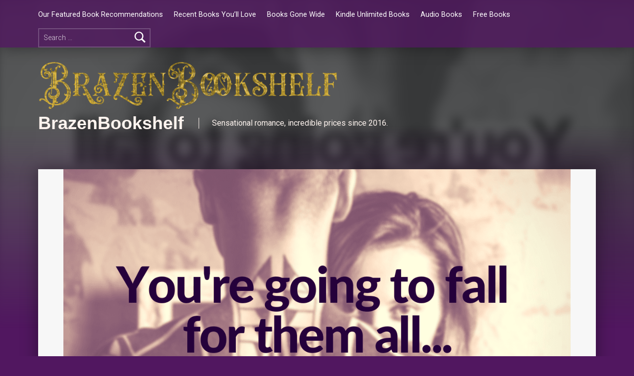

--- FILE ---
content_type: text/html; charset=UTF-8
request_url: https://brazenbookshelf.com/youre-going-to-fall-for-them-all/
body_size: 13828
content:
<!doctype html>
<html lang="en-GB" prefix="og: https://ogp.me/ns#">

<head>


<meta charset="UTF-8">
<meta name="viewport" content="width=device-width, initial-scale=1">
<link rel="profile" href="http://gmpg.org/xfn/11">
<meta name="theme-color" content="511760">
<!-- Search Engine Optimization by Rank Math - https://rankmath.com/ -->
<title>You&#039;re going to fall for them all... - BrazenBookshelf</title>
<meta name="description" content="Steamy contemporary romance box set filled with drama, intense lust and three captivating HEAs. Romance so gripping you&#039;ll be hooked to the very last page."/>
<meta name="robots" content="follow, index, max-snippet:-1, max-video-preview:-1, max-image-preview:large"/>
<link rel="canonical" href="https://brazenbookshelf.com/youre-going-to-fall-for-them-all/" />
<meta property="og:locale" content="en_GB" />
<meta property="og:type" content="article" />
<meta property="og:title" content="You&#039;re going to fall for them all... - BrazenBookshelf" />
<meta property="og:description" content="Steamy contemporary romance box set filled with drama, intense lust and three captivating HEAs. Romance so gripping you&#039;ll be hooked to the very last page." />
<meta property="og:url" content="https://brazenbookshelf.com/youre-going-to-fall-for-them-all/" />
<meta property="article:section" content="2020 Newsletters" />
<meta property="og:image" content="https://brazenbookshelf.com/wp-content/uploads/2020/01/fall-for-them-all-1.png" />
<meta property="og:image:secure_url" content="https://brazenbookshelf.com/wp-content/uploads/2020/01/fall-for-them-all-1.png" />
<meta property="og:image:width" content="1200" />
<meta property="og:image:height" content="630" />
<meta property="og:image:alt" content="You&#039;re going to fall for them all..." />
<meta property="og:image:type" content="image/png" />
<meta property="article:published_time" content="2020-01-30T23:01:00+00:00" />
<meta name="twitter:card" content="summary_large_image" />
<meta name="twitter:title" content="You&#039;re going to fall for them all... - BrazenBookshelf" />
<meta name="twitter:description" content="Steamy contemporary romance box set filled with drama, intense lust and three captivating HEAs. Romance so gripping you&#039;ll be hooked to the very last page." />
<meta name="twitter:image" content="https://brazenbookshelf.com/wp-content/uploads/2020/01/fall-for-them-all-1.png" />
<script type="application/ld+json" class="rank-math-schema">{"@context":"https://schema.org","@graph":[{"@type":["Person","Organization"],"@id":"https://brazenbookshelf.com/#person","name":"BrazenBookshelf","logo":{"@type":"ImageObject","@id":"https://brazenbookshelf.com/#logo","url":"https://brazenbookshelf.com/wp-content/uploads/2023/07/BrazenBookshelf-_logo-long-150x127.png","contentUrl":"https://brazenbookshelf.com/wp-content/uploads/2023/07/BrazenBookshelf-_logo-long-150x127.png","inLanguage":"en-GB"},"image":{"@type":"ImageObject","@id":"https://brazenbookshelf.com/#logo","url":"https://brazenbookshelf.com/wp-content/uploads/2023/07/BrazenBookshelf-_logo-long-150x127.png","contentUrl":"https://brazenbookshelf.com/wp-content/uploads/2023/07/BrazenBookshelf-_logo-long-150x127.png","inLanguage":"en-GB"}},{"@type":"WebSite","@id":"https://brazenbookshelf.com/#website","url":"https://brazenbookshelf.com","publisher":{"@id":"https://brazenbookshelf.com/#person"},"inLanguage":"en-GB"},{"@type":"ImageObject","@id":"https://brazenbookshelf.com/wp-content/uploads/2020/01/fall-for-them-all-1.png","url":"https://brazenbookshelf.com/wp-content/uploads/2020/01/fall-for-them-all-1.png","width":"1200","height":"630","inLanguage":"en-GB"},{"@type":"WebPage","@id":"https://brazenbookshelf.com/youre-going-to-fall-for-them-all/#webpage","url":"https://brazenbookshelf.com/youre-going-to-fall-for-them-all/","name":"You&#039;re going to fall for them all... - BrazenBookshelf","datePublished":"2020-01-30T23:01:00+00:00","dateModified":"2020-01-30T23:01:00+00:00","isPartOf":{"@id":"https://brazenbookshelf.com/#website"},"primaryImageOfPage":{"@id":"https://brazenbookshelf.com/wp-content/uploads/2020/01/fall-for-them-all-1.png"},"inLanguage":"en-GB"},{"@type":"Person","@id":"https://brazenbookshelf.com/author/brazenbookshelf-com/","name":"","url":"https://brazenbookshelf.com/author/brazenbookshelf-com/","image":{"@type":"ImageObject","@id":"https://secure.gravatar.com/avatar/2edec6bdd2930c8104792a47e2f72013745161e96c565a0f21815250eea708f3?s=96&amp;d=mm&amp;r=g","url":"https://secure.gravatar.com/avatar/2edec6bdd2930c8104792a47e2f72013745161e96c565a0f21815250eea708f3?s=96&amp;d=mm&amp;r=g","caption":"","inLanguage":"en-GB"}},{"@type":"BlogPosting","headline":"You&#039;re going to fall for them all... - BrazenBookshelf","keywords":"You're going to fall for them all...","datePublished":"2020-01-30T23:01:00+00:00","dateModified":"2020-01-30T23:01:00+00:00","articleSection":"2020 Newsletters, catchup, nl_blog","author":{"@id":"https://brazenbookshelf.com/author/brazenbookshelf-com/","name":""},"publisher":{"@id":"https://brazenbookshelf.com/#person"},"description":"Steamy contemporary romance box set filled with drama, intense lust and three captivating HEAs. Romance so gripping you&#039;ll be hooked to the very last page.","name":"You&#039;re going to fall for them all... - BrazenBookshelf","@id":"https://brazenbookshelf.com/youre-going-to-fall-for-them-all/#richSnippet","isPartOf":{"@id":"https://brazenbookshelf.com/youre-going-to-fall-for-them-all/#webpage"},"image":{"@id":"https://brazenbookshelf.com/wp-content/uploads/2020/01/fall-for-them-all-1.png"},"inLanguage":"en-GB","mainEntityOfPage":{"@id":"https://brazenbookshelf.com/youre-going-to-fall-for-them-all/#webpage"}}]}</script>
<!-- /Rank Math WordPress SEO plugin -->

<link rel="alternate" type="application/rss+xml" title="BrazenBookshelf &raquo; Feed" href="https://brazenbookshelf.com/feed/" />
<link rel="alternate" type="application/rss+xml" title="BrazenBookshelf &raquo; Comments Feed" href="https://brazenbookshelf.com/comments/feed/" />
<link rel="alternate" title="oEmbed (JSON)" type="application/json+oembed" href="https://brazenbookshelf.com/wp-json/oembed/1.0/embed?url=https%3A%2F%2Fbrazenbookshelf.com%2Fyoure-going-to-fall-for-them-all%2F" />
<link rel="alternate" title="oEmbed (XML)" type="text/xml+oembed" href="https://brazenbookshelf.com/wp-json/oembed/1.0/embed?url=https%3A%2F%2Fbrazenbookshelf.com%2Fyoure-going-to-fall-for-them-all%2F&#038;format=xml" />
<style id='wp-img-auto-sizes-contain-inline-css'>
img:is([sizes=auto i],[sizes^="auto," i]){contain-intrinsic-size:3000px 1500px}
/*# sourceURL=wp-img-auto-sizes-contain-inline-css */
</style>
<style id='wp-emoji-styles-inline-css'>

	img.wp-smiley, img.emoji {
		display: inline !important;
		border: none !important;
		box-shadow: none !important;
		height: 1em !important;
		width: 1em !important;
		margin: 0 0.07em !important;
		vertical-align: -0.1em !important;
		background: none !important;
		padding: 0 !important;
	}
/*# sourceURL=wp-emoji-styles-inline-css */
</style>
<link rel='stylesheet' id='wp-block-library-css' href='https://brazenbookshelf.com/wp-includes/css/dist/block-library/style.min.css?ver=6.9' media='all' />
<style id='global-styles-inline-css'>
:root{--wp--preset--aspect-ratio--square: 1;--wp--preset--aspect-ratio--4-3: 4/3;--wp--preset--aspect-ratio--3-4: 3/4;--wp--preset--aspect-ratio--3-2: 3/2;--wp--preset--aspect-ratio--2-3: 2/3;--wp--preset--aspect-ratio--16-9: 16/9;--wp--preset--aspect-ratio--9-16: 9/16;--wp--preset--color--black: #000000;--wp--preset--color--cyan-bluish-gray: #abb8c3;--wp--preset--color--white: #ffffff;--wp--preset--color--pale-pink: #f78da7;--wp--preset--color--vivid-red: #cf2e2e;--wp--preset--color--luminous-vivid-orange: #ff6900;--wp--preset--color--luminous-vivid-amber: #fcb900;--wp--preset--color--light-green-cyan: #7bdcb5;--wp--preset--color--vivid-green-cyan: #00d084;--wp--preset--color--pale-cyan-blue: #8ed1fc;--wp--preset--color--vivid-cyan-blue: #0693e3;--wp--preset--color--vivid-purple: #9b51e0;--wp--preset--gradient--vivid-cyan-blue-to-vivid-purple: linear-gradient(135deg,rgb(6,147,227) 0%,rgb(155,81,224) 100%);--wp--preset--gradient--light-green-cyan-to-vivid-green-cyan: linear-gradient(135deg,rgb(122,220,180) 0%,rgb(0,208,130) 100%);--wp--preset--gradient--luminous-vivid-amber-to-luminous-vivid-orange: linear-gradient(135deg,rgb(252,185,0) 0%,rgb(255,105,0) 100%);--wp--preset--gradient--luminous-vivid-orange-to-vivid-red: linear-gradient(135deg,rgb(255,105,0) 0%,rgb(207,46,46) 100%);--wp--preset--gradient--very-light-gray-to-cyan-bluish-gray: linear-gradient(135deg,rgb(238,238,238) 0%,rgb(169,184,195) 100%);--wp--preset--gradient--cool-to-warm-spectrum: linear-gradient(135deg,rgb(74,234,220) 0%,rgb(151,120,209) 20%,rgb(207,42,186) 40%,rgb(238,44,130) 60%,rgb(251,105,98) 80%,rgb(254,248,76) 100%);--wp--preset--gradient--blush-light-purple: linear-gradient(135deg,rgb(255,206,236) 0%,rgb(152,150,240) 100%);--wp--preset--gradient--blush-bordeaux: linear-gradient(135deg,rgb(254,205,165) 0%,rgb(254,45,45) 50%,rgb(107,0,62) 100%);--wp--preset--gradient--luminous-dusk: linear-gradient(135deg,rgb(255,203,112) 0%,rgb(199,81,192) 50%,rgb(65,88,208) 100%);--wp--preset--gradient--pale-ocean: linear-gradient(135deg,rgb(255,245,203) 0%,rgb(182,227,212) 50%,rgb(51,167,181) 100%);--wp--preset--gradient--electric-grass: linear-gradient(135deg,rgb(202,248,128) 0%,rgb(113,206,126) 100%);--wp--preset--gradient--midnight: linear-gradient(135deg,rgb(2,3,129) 0%,rgb(40,116,252) 100%);--wp--preset--font-size--small: 13px;--wp--preset--font-size--medium: 20px;--wp--preset--font-size--large: 36px;--wp--preset--font-size--x-large: 42px;--wp--preset--spacing--20: 0.44rem;--wp--preset--spacing--30: 0.67rem;--wp--preset--spacing--40: 1rem;--wp--preset--spacing--50: 1.5rem;--wp--preset--spacing--60: 2.25rem;--wp--preset--spacing--70: 3.38rem;--wp--preset--spacing--80: 5.06rem;--wp--preset--shadow--natural: 6px 6px 9px rgba(0, 0, 0, 0.2);--wp--preset--shadow--deep: 12px 12px 50px rgba(0, 0, 0, 0.4);--wp--preset--shadow--sharp: 6px 6px 0px rgba(0, 0, 0, 0.2);--wp--preset--shadow--outlined: 6px 6px 0px -3px rgb(255, 255, 255), 6px 6px rgb(0, 0, 0);--wp--preset--shadow--crisp: 6px 6px 0px rgb(0, 0, 0);}:where(.is-layout-flex){gap: 0.5em;}:where(.is-layout-grid){gap: 0.5em;}body .is-layout-flex{display: flex;}.is-layout-flex{flex-wrap: wrap;align-items: center;}.is-layout-flex > :is(*, div){margin: 0;}body .is-layout-grid{display: grid;}.is-layout-grid > :is(*, div){margin: 0;}:where(.wp-block-columns.is-layout-flex){gap: 2em;}:where(.wp-block-columns.is-layout-grid){gap: 2em;}:where(.wp-block-post-template.is-layout-flex){gap: 1.25em;}:where(.wp-block-post-template.is-layout-grid){gap: 1.25em;}.has-black-color{color: var(--wp--preset--color--black) !important;}.has-cyan-bluish-gray-color{color: var(--wp--preset--color--cyan-bluish-gray) !important;}.has-white-color{color: var(--wp--preset--color--white) !important;}.has-pale-pink-color{color: var(--wp--preset--color--pale-pink) !important;}.has-vivid-red-color{color: var(--wp--preset--color--vivid-red) !important;}.has-luminous-vivid-orange-color{color: var(--wp--preset--color--luminous-vivid-orange) !important;}.has-luminous-vivid-amber-color{color: var(--wp--preset--color--luminous-vivid-amber) !important;}.has-light-green-cyan-color{color: var(--wp--preset--color--light-green-cyan) !important;}.has-vivid-green-cyan-color{color: var(--wp--preset--color--vivid-green-cyan) !important;}.has-pale-cyan-blue-color{color: var(--wp--preset--color--pale-cyan-blue) !important;}.has-vivid-cyan-blue-color{color: var(--wp--preset--color--vivid-cyan-blue) !important;}.has-vivid-purple-color{color: var(--wp--preset--color--vivid-purple) !important;}.has-black-background-color{background-color: var(--wp--preset--color--black) !important;}.has-cyan-bluish-gray-background-color{background-color: var(--wp--preset--color--cyan-bluish-gray) !important;}.has-white-background-color{background-color: var(--wp--preset--color--white) !important;}.has-pale-pink-background-color{background-color: var(--wp--preset--color--pale-pink) !important;}.has-vivid-red-background-color{background-color: var(--wp--preset--color--vivid-red) !important;}.has-luminous-vivid-orange-background-color{background-color: var(--wp--preset--color--luminous-vivid-orange) !important;}.has-luminous-vivid-amber-background-color{background-color: var(--wp--preset--color--luminous-vivid-amber) !important;}.has-light-green-cyan-background-color{background-color: var(--wp--preset--color--light-green-cyan) !important;}.has-vivid-green-cyan-background-color{background-color: var(--wp--preset--color--vivid-green-cyan) !important;}.has-pale-cyan-blue-background-color{background-color: var(--wp--preset--color--pale-cyan-blue) !important;}.has-vivid-cyan-blue-background-color{background-color: var(--wp--preset--color--vivid-cyan-blue) !important;}.has-vivid-purple-background-color{background-color: var(--wp--preset--color--vivid-purple) !important;}.has-black-border-color{border-color: var(--wp--preset--color--black) !important;}.has-cyan-bluish-gray-border-color{border-color: var(--wp--preset--color--cyan-bluish-gray) !important;}.has-white-border-color{border-color: var(--wp--preset--color--white) !important;}.has-pale-pink-border-color{border-color: var(--wp--preset--color--pale-pink) !important;}.has-vivid-red-border-color{border-color: var(--wp--preset--color--vivid-red) !important;}.has-luminous-vivid-orange-border-color{border-color: var(--wp--preset--color--luminous-vivid-orange) !important;}.has-luminous-vivid-amber-border-color{border-color: var(--wp--preset--color--luminous-vivid-amber) !important;}.has-light-green-cyan-border-color{border-color: var(--wp--preset--color--light-green-cyan) !important;}.has-vivid-green-cyan-border-color{border-color: var(--wp--preset--color--vivid-green-cyan) !important;}.has-pale-cyan-blue-border-color{border-color: var(--wp--preset--color--pale-cyan-blue) !important;}.has-vivid-cyan-blue-border-color{border-color: var(--wp--preset--color--vivid-cyan-blue) !important;}.has-vivid-purple-border-color{border-color: var(--wp--preset--color--vivid-purple) !important;}.has-vivid-cyan-blue-to-vivid-purple-gradient-background{background: var(--wp--preset--gradient--vivid-cyan-blue-to-vivid-purple) !important;}.has-light-green-cyan-to-vivid-green-cyan-gradient-background{background: var(--wp--preset--gradient--light-green-cyan-to-vivid-green-cyan) !important;}.has-luminous-vivid-amber-to-luminous-vivid-orange-gradient-background{background: var(--wp--preset--gradient--luminous-vivid-amber-to-luminous-vivid-orange) !important;}.has-luminous-vivid-orange-to-vivid-red-gradient-background{background: var(--wp--preset--gradient--luminous-vivid-orange-to-vivid-red) !important;}.has-very-light-gray-to-cyan-bluish-gray-gradient-background{background: var(--wp--preset--gradient--very-light-gray-to-cyan-bluish-gray) !important;}.has-cool-to-warm-spectrum-gradient-background{background: var(--wp--preset--gradient--cool-to-warm-spectrum) !important;}.has-blush-light-purple-gradient-background{background: var(--wp--preset--gradient--blush-light-purple) !important;}.has-blush-bordeaux-gradient-background{background: var(--wp--preset--gradient--blush-bordeaux) !important;}.has-luminous-dusk-gradient-background{background: var(--wp--preset--gradient--luminous-dusk) !important;}.has-pale-ocean-gradient-background{background: var(--wp--preset--gradient--pale-ocean) !important;}.has-electric-grass-gradient-background{background: var(--wp--preset--gradient--electric-grass) !important;}.has-midnight-gradient-background{background: var(--wp--preset--gradient--midnight) !important;}.has-small-font-size{font-size: var(--wp--preset--font-size--small) !important;}.has-medium-font-size{font-size: var(--wp--preset--font-size--medium) !important;}.has-large-font-size{font-size: var(--wp--preset--font-size--large) !important;}.has-x-large-font-size{font-size: var(--wp--preset--font-size--x-large) !important;}
/*# sourceURL=global-styles-inline-css */
</style>

<style id='classic-theme-styles-inline-css'>
/*! This file is auto-generated */
.wp-block-button__link{color:#fff;background-color:#32373c;border-radius:9999px;box-shadow:none;text-decoration:none;padding:calc(.667em + 2px) calc(1.333em + 2px);font-size:1.125em}.wp-block-file__button{background:#32373c;color:#fff;text-decoration:none}
/*# sourceURL=/wp-includes/css/classic-themes.min.css */
</style>
<style id='wpxpo-global-style-inline-css'>
:root { --preset-color1: #037fff --preset-color2: #026fe0 --preset-color3: #071323 --preset-color4: #132133 --preset-color5: #34495e --preset-color6: #787676 --preset-color7: #f0f2f3 --preset-color8: #f8f9fa --preset-color9: #ffffff }
/*# sourceURL=wpxpo-global-style-inline-css */
</style>
<style id='ultp-preset-colors-style-inline-css'>
:root { --postx_preset_Base_1_color: #f4f4ff; --postx_preset_Base_2_color: #dddff8; --postx_preset_Base_3_color: #B4B4D6; --postx_preset_Primary_color: #3323f0; --postx_preset_Secondary_color: #4a5fff; --postx_preset_Tertiary_color: #FFFFFF; --postx_preset_Contrast_3_color: #545472; --postx_preset_Contrast_2_color: #262657; --postx_preset_Contrast_1_color: #10102e; --postx_preset_Over_Primary_color: #ffffff;  }
/*# sourceURL=ultp-preset-colors-style-inline-css */
</style>
<style id='ultp-preset-gradient-style-inline-css'>
:root { --postx_preset_Primary_to_Secondary_to_Right_gradient: linear-gradient(90deg, var(--postx_preset_Primary_color) 0%, var(--postx_preset_Secondary_color) 100%); --postx_preset_Primary_to_Secondary_to_Bottom_gradient: linear-gradient(180deg, var(--postx_preset_Primary_color) 0%, var(--postx_preset_Secondary_color) 100%); --postx_preset_Secondary_to_Primary_to_Right_gradient: linear-gradient(90deg, var(--postx_preset_Secondary_color) 0%, var(--postx_preset_Primary_color) 100%); --postx_preset_Secondary_to_Primary_to_Bottom_gradient: linear-gradient(180deg, var(--postx_preset_Secondary_color) 0%, var(--postx_preset_Primary_color) 100%); --postx_preset_Cold_Evening_gradient: linear-gradient(0deg, rgb(12, 52, 131) 0%, rgb(162, 182, 223) 100%, rgb(107, 140, 206) 100%, rgb(162, 182, 223) 100%); --postx_preset_Purple_Division_gradient: linear-gradient(0deg, rgb(112, 40, 228) 0%, rgb(229, 178, 202) 100%); --postx_preset_Over_Sun_gradient: linear-gradient(60deg, rgb(171, 236, 214) 0%, rgb(251, 237, 150) 100%); --postx_preset_Morning_Salad_gradient: linear-gradient(-255deg, rgb(183, 248, 219) 0%, rgb(80, 167, 194) 100%); --postx_preset_Fabled_Sunset_gradient: linear-gradient(-270deg, rgb(35, 21, 87) 0%, rgb(68, 16, 122) 29%, rgb(255, 19, 97) 67%, rgb(255, 248, 0) 100%);  }
/*# sourceURL=ultp-preset-gradient-style-inline-css */
</style>
<style id='ultp-preset-typo-style-inline-css'>
@import url('https://fonts.googleapis.com/css?family=Roboto:100,100i,300,300i,400,400i,500,500i,700,700i,900,900i'); :root { --postx_preset_Heading_typo_font_family: Roboto; --postx_preset_Heading_typo_font_family_type: sans-serif; --postx_preset_Heading_typo_font_weight: 600; --postx_preset_Heading_typo_text_transform: capitalize; --postx_preset_Body_and_Others_typo_font_family: Roboto; --postx_preset_Body_and_Others_typo_font_family_type: sans-serif; --postx_preset_Body_and_Others_typo_font_weight: 400; --postx_preset_Body_and_Others_typo_text_transform: lowercase; --postx_preset_body_typo_font_size_lg: 16px; --postx_preset_paragraph_1_typo_font_size_lg: 12px; --postx_preset_paragraph_2_typo_font_size_lg: 12px; --postx_preset_paragraph_3_typo_font_size_lg: 12px; --postx_preset_heading_h1_typo_font_size_lg: 42px; --postx_preset_heading_h2_typo_font_size_lg: 36px; --postx_preset_heading_h3_typo_font_size_lg: 30px; --postx_preset_heading_h4_typo_font_size_lg: 24px; --postx_preset_heading_h5_typo_font_size_lg: 20px; --postx_preset_heading_h6_typo_font_size_lg: 16px; }
/*# sourceURL=ultp-preset-typo-style-inline-css */
</style>
<link rel='stylesheet' id='elementor-frontend-css' href='https://brazenbookshelf.com/wp-content/plugins/elementor/assets/css/frontend.min.css?ver=3.30.4' media='all' />
<link rel='stylesheet' id='eael-general-css' href='https://brazenbookshelf.com/wp-content/plugins/essential-addons-for-elementor-lite/assets/front-end/css/view/general.min.css?ver=6.2.2' media='all' />
<link rel='stylesheet' id='genericons-neue-css' href='https://brazenbookshelf.com/wp-content/themes/modern/assets/fonts/genericons-neue/genericons-neue.css?ver=2.6.1' media='screen' />
<link rel='stylesheet' id='modern-stylesheet-global-css' href='https://brazenbookshelf.com/wp-content/themes/modern/assets/css/main.css?ver=2.6.1' media='screen' />
<link rel='stylesheet' id='modern-stylesheet-custom-css' href='https://brazenbookshelf.com/wp-content/themes/modern/assets/css/custom-styles.css?ver=2.6.1' media='screen' />
<style id='modern-inline-css'>
/* START CSS variables */
:root { 
--color_accent: #800d4a; --color_accent--a0: rgba(128,13,74,0); --color_header_background: #511760; --color_intro_text: #fff4ef; --color_content_background: #f7f7f7; --color_content_text: #003a42; --color_content_text--a20: rgba(0,58,66,0.2); --color_content_headings: #800d4a; --color_footer_background: #046976; --color_footer_text: #fedcc0; --color_footer_text--a20: rgba(254,220,192,0.2); --color_footer_headings: #511760; --typography_fonts_text: "Roboto", sans-serif; --typography_fonts_headings: "Roboto", sans-serif;
}
/* END CSS variables */:root {--background_color:#511760;--background_color--a0:rgba(81,23,96,0);}
/*# sourceURL=modern-inline-css */
</style>
<script src="https://brazenbookshelf.com/wp-content/themes/modern/library/js/vendors/css-vars-ponyfill/css-vars-ponyfill.min.js?ver=v2.4.7" id="css-vars-ponyfill-js"></script>
<script id="css-vars-ponyfill-js-after">
window.onload = function() {
	cssVars( {
		onlyVars: true,
		exclude: 'link:not([href^="https://brazenbookshelf.com/wp-content/themes"])'
	} );
};
//# sourceURL=css-vars-ponyfill-js-after
</script>
<script src="https://brazenbookshelf.com/wp-includes/js/jquery/jquery.min.js?ver=3.7.1" id="jquery-core-js"></script>
<script src="https://brazenbookshelf.com/wp-includes/js/jquery/jquery-migrate.min.js?ver=3.4.1" id="jquery-migrate-js"></script>
<script id="a11y-menu-js-extra">
var a11yMenuConfig = {"mode":["esc","button"],"menu_selector":".toggle-sub-menus","button_attributes":{"class":"button-toggle-sub-menu","aria-label":{"collapse":"Collapse menu: %s","expand":"Expand menu: %s"}}};
//# sourceURL=a11y-menu-js-extra
</script>
<script src="https://brazenbookshelf.com/wp-content/themes/modern/assets/js/vendors/a11y-menu/a11y-menu.dist.min.js?ver=2.6.1" id="a11y-menu-js"></script>
<link rel="https://api.w.org/" href="https://brazenbookshelf.com/wp-json/" /><link rel="alternate" title="JSON" type="application/json" href="https://brazenbookshelf.com/wp-json/wp/v2/posts/39040" /><link rel="EditURI" type="application/rsd+xml" title="RSD" href="https://brazenbookshelf.com/xmlrpc.php?rsd" />
<link rel='shortlink' href='https://brazenbookshelf.com/?p=39040' />
<link rel='dns-prefetch' href='https://i0.wp.com/'><link rel='preconnect' href='https://i0.wp.com/' crossorigin><link rel='dns-prefetch' href='https://i1.wp.com/'><link rel='preconnect' href='https://i1.wp.com/' crossorigin><link rel='dns-prefetch' href='https://i2.wp.com/'><link rel='preconnect' href='https://i2.wp.com/' crossorigin><link rel='dns-prefetch' href='https://i3.wp.com/'><link rel='preconnect' href='https://i3.wp.com/' crossorigin><!DOCTYPE html>
<!-- Start f.empowered.email Forms --><script src="https://ajax.googleapis.com/ajax/libs/jquery/1.12.4/jquery.min.js"></script><!-- End f.empowered.email Forms -->
<!-- START google verification --><meta name="google-site-verification" content="7cxAV_SW5i-AKHbAtK8w0m9FXl7YF8cgIyRNA4oaQ7I" /><!-- END google verification -->
<!-- start pinterest claim --><meta name="p:domain_verify" content="78f7f34af64831e910759661d138b8fe"/><!-- end pinterest claim --><meta name="p:domain_verify" content="e77c82f7b1f5200f111affd56320901d"/><style>/* CSS added by WP Meta and Date Remover*/.entry-meta {display:none !important;}
	.home .entry-meta { display: none; }
	.entry-footer {display:none !important;}
	.home .entry-footer { display: none; }</style><meta name="generator" content="Elementor 3.30.4; features: e_font_icon_svg, additional_custom_breakpoints, e_element_cache; settings: css_print_method-external, google_font-enabled, font_display-swap">
			<style>
				.e-con.e-parent:nth-of-type(n+4):not(.e-lazyloaded):not(.e-no-lazyload),
				.e-con.e-parent:nth-of-type(n+4):not(.e-lazyloaded):not(.e-no-lazyload) * {
					background-image: none !important;
				}
				@media screen and (max-height: 1024px) {
					.e-con.e-parent:nth-of-type(n+3):not(.e-lazyloaded):not(.e-no-lazyload),
					.e-con.e-parent:nth-of-type(n+3):not(.e-lazyloaded):not(.e-no-lazyload) * {
						background-image: none !important;
					}
				}
				@media screen and (max-height: 640px) {
					.e-con.e-parent:nth-of-type(n+2):not(.e-lazyloaded):not(.e-no-lazyload),
					.e-con.e-parent:nth-of-type(n+2):not(.e-lazyloaded):not(.e-no-lazyload) * {
						background-image: none !important;
					}
				}
			</style>
			<style id="custom-background-css">
body.custom-background { background-color: #511760; }
</style>
	<style id="uagb-style-frontend-39040">.uag-blocks-common-selector{z-index:var(--z-index-desktop) !important}@media (max-width: 976px){.uag-blocks-common-selector{z-index:var(--z-index-tablet) !important}}@media (max-width: 767px){.uag-blocks-common-selector{z-index:var(--z-index-mobile) !important}}
</style><link rel="icon" href="https://brazenbookshelf.com/wp-content/uploads/2023/07/BrazenBookshelf-_logo-BB-150x150.png" sizes="32x32" />
<link rel="icon" href="https://brazenbookshelf.com/wp-content/uploads/2023/07/BrazenBookshelf-_logo-BB-300x300.png" sizes="192x192" />
<link rel="apple-touch-icon" href="https://brazenbookshelf.com/wp-content/uploads/2023/07/BrazenBookshelf-_logo-BB-300x300.png" />
<meta name="msapplication-TileImage" content="https://brazenbookshelf.com/wp-content/uploads/2023/07/BrazenBookshelf-_logo-BB-300x300.png" />
		<style id="wp-custom-css">
			.book-container {
    max-width: 900px;
    margin: 0 auto;
}

.book-entry {
    display: grid;
    grid-template-columns: 250px 1fr;
    gap: 20px;
    margin-bottom: 30px;
    padding-bottom: 20px;
    border-bottom: 1px solid #ddd;
}

.book-cover {
    width: 100%;
    max-width: 250px;
}

.book-cover img {
    width: 100%;
    height: auto;
    max-width: 250px;
    display: block; /* Added this */
}

.book-details {
    text-align: center;
}

.retailer-buttons {
    display: flex;
    flex-wrap: wrap;
    gap: 10px;
    justify-content: center;
    margin: 15px 0;
}

.retailer-button {
    display: inline-block;
    padding: 8px 15px;
    background: #007bff;
    color: white !important; /* Added !important */
    text-decoration: none;
    border-radius: 4px;
}

.retailer-button:hover {
    background: #0056b3;
    color: white !important; /* Added !important */
}

.heat-guide {
    background: #f8f9fa;
    padding: 20px;
    border-radius: 8px;
    margin: 30px 0;
}

@media (max-width: 768px) {
    .book-entry {
        grid-template-columns: 1fr;
        text-align: center;
    }
    
    .book-cover {
        margin: 0 auto;
        display: block; /* Added this */
    }
}		</style>
		
<link rel='stylesheet' id='fifu-lazyload-style-css' href='https://brazenbookshelf.com/wp-content/plugins/featured-image-from-url/includes/html/css/lazyload.css?ver=5.2.1' media='all' />
</head>


<body class="custom-background elementor-default elementor-kit-49025 group-blog has-intro has-navigation-mobile has-post-thumbnail has-posts-layout-equal-height is-singular no-js no-widgets-sidebar post-template-default postid-39040 posts-layout-columns-3 postx-page single single-format-standard single-post wp-custom-logo wp-singular wp-theme-modern">

<a name="top"></a>

<div id="page" class="site">

<nav class="menu-skip-links" aria-label="Skip links">
	<ul>
		<li class="skip-link-list-item"><a class="skip-link screen-reader-text" href="#site-navigation">Skip to main navigation</a></li><li class="skip-link-list-item"><a class="skip-link screen-reader-text" href="#content">Skip to main content</a></li><li class="skip-link-list-item"><a class="skip-link screen-reader-text" href="#colophon">Skip to footer</a></li>	</ul>
</nav>


<header id="masthead" class="site-header">


<div class="site-header-navigation"><div class="site-header-inner">
	<nav id="site-navigation" class="main-navigation" aria-label="Primary Menu">

					<button
				id="menu-toggle"
				class="menu-toggle"
				aria-controls="menu-primary"
				aria-expanded="false"
			>Menu</button>
					<div id="site-navigation-container" class="main-navigation-container">
			<div class="menu-search"><form role="search" method="get" class="search-form" action="https://brazenbookshelf.com/">
				<label>
					<span class="screen-reader-text">Search for:</span>
					<input type="search" class="search-field" placeholder="Search &hellip;" value="" name="s" />
				</label>
				<input type="submit" class="search-submit" value="Search" />
			</form></div><div class="menu"><ul id="menu-primary" class="menu-primary toggle-sub-menus"><li id="menu-item-47140" class="menu-item menu-item-type-post_type menu-item-object-page menu-item-47140"><a href="https://brazenbookshelf.com/our-featured-book-recommendations/">Our Featured Book Recommendations</a></li>
<li id="menu-item-47141" class="menu-item menu-item-type-post_type menu-item-object-page menu-item-47141"><a href="https://brazenbookshelf.com/recent-books-youll-love/">Recent Books You’ll Love</a></li>
<li id="menu-item-47142" class="menu-item menu-item-type-post_type menu-item-object-page menu-item-47142"><a href="https://brazenbookshelf.com/books-gone-wide/">Books Gone Wide</a></li>
<li id="menu-item-47143" class="menu-item menu-item-type-post_type menu-item-object-page menu-item-47143"><a href="https://brazenbookshelf.com/kindle-unlimited-books/">Kindle Unlimited Books</a></li>
<li id="menu-item-47146" class="menu-item menu-item-type-post_type menu-item-object-page menu-item-47146"><a href="https://brazenbookshelf.com/audio-books/">Audio Books</a></li>
<li id="menu-item-47149" class="menu-item menu-item-type-post_type menu-item-object-page menu-item-47149"><a href="https://brazenbookshelf.com/free-books/">Free Books</a></li>
<li class="menu-toggle-skip-link-container"><a href="#menu-toggle" class="menu-toggle-skip-link">Skip to menu toggle button</a></li></ul></div>		</div>

	</nav>
</div></div>


<div class="site-header-content"><div class="site-header-inner">


<div class="site-branding">
	<a href="https://brazenbookshelf.com/" class="custom-logo-link" rel="home"><img fetchpriority="high" width="769" height="127" src="https://brazenbookshelf.com/wp-content/uploads/2023/07/BrazenBookshelf-_logo-long.png" class="custom-logo" alt="BrazenBookshelf" decoding="async" srcset="https://brazenbookshelf.com/wp-content/uploads/2023/07/BrazenBookshelf-_logo-long.png 769w, https://brazenbookshelf.com/wp-content/uploads/2023/07/BrazenBookshelf-_logo-long-300x50.png 300w" sizes="(max-width: 769px) 100vw, 769px" /></a>	<div class="site-branding-text">
		<p class="site-title"><a href="https://brazenbookshelf.com/" rel="home">BrazenBookshelf</a></p>

					<p class="site-description">Sensational romance, incredible prices since 2016.</p>
				</div>
</div>


</div></div>



</header>


<section id="intro-container" class="intro-container">

	
	<div id="intro" class="intro"><div class="intro-inner">

		
	</div></div>

	
<div id="intro-media" class="intro-media">
	<div id="wp-custom-header" class="wp-custom-header"><img src="https://brazenbookshelf.com/wp-content/uploads/2020/01/fall-for-them-all-1.png" width="1920" height="1080" alt="" decoding="async" /></div></div>

</section>


<div id="content" class="site-content">
<div class="site-content-inner">
	<div id="primary" class="content-area">
		<main id="main" class="site-main">


<article id="post-39040" class="post-39040 post type-post status-publish format-standard has-post-thumbnail hentry category-2020-newsletters category-catchup category-nl_blog entry">

	<div class="entry-media"><figure class="post-thumbnail"><a href="https://brazenbookshelf.com/wp-content/uploads/2020/01/fall-for-them-all-1.png"><img width="1024" height="538" src="https://brazenbookshelf.com/wp-content/uploads/2020/01/fall-for-them-all-1-1024x538.png" class="attachment-large size-large wp-post-image" alt="You&#8217;re going to fall for them all&#8230;" title="You&#8217;re going to fall for them all&#8230;" decoding="async" srcset="https://brazenbookshelf.com/wp-content/uploads/2020/01/fall-for-them-all-1-1024x538.png 1024w, https://brazenbookshelf.com/wp-content/uploads/2020/01/fall-for-them-all-1-300x158.png 300w, https://brazenbookshelf.com/wp-content/uploads/2020/01/fall-for-them-all-1-768x403.png 768w, https://brazenbookshelf.com/wp-content/uploads/2020/01/fall-for-them-all-1.png 1200w" sizes="(max-width: 1024px) 100vw, 1024px" /></a></figure></div><div class="entry-content-container"><header class="entry-header"><h1 class="entry-title">You&#8217;re going to fall for them all&#8230;</h1></header>
<footer class="entry-meta entry-meta-top">
<span class="entry-meta-element entry-date posted-on">
	<span class="entry-meta-description label-published">
		Posted on:	</span>
	<a href="https://brazenbookshelf.com/youre-going-to-fall-for-them-all/" rel="bookmark">
		<time datetime="" class="published" title="Posted on: ">
					</time>
	</a>
	<span class="entry-meta-description label-updated">
		Last updated on:	</span>
	<time class="updated" datetime="" title="Last updated on: ">
			</time>
</span>

<span class="entry-meta-element cat-links">
	<span class="entry-meta-description">
		Categorized in:	</span>
	<a href="https://brazenbookshelf.com/nl_blog/2020-newsletters/" rel="category tag">2020 Newsletters</a>, <a href="https://brazenbookshelf.com/nl_blog/catchup/" rel="category tag">catchup</a>, <a href="https://brazenbookshelf.com/nl_blog/" rel="category tag">nl_blog</a></span>

<span class="entry-meta-element byline author vcard">
	<span class="entry-meta-description">
		Written by:	</span>
	<a href="https://brazenbookshelf.com/author/brazenbookshelf-com/" class="url fn n" rel="author">
			</a>
</span>
</footer>

	<div class="entry-content"><table style="width: 100%;">
<tbody>
<tr>
<td style="letter-spacing: 0px; line-height: 21px;">
<p style="text-align: center; letter-spacing: 0px; line-height: 15px;"><span style="font-size: 16px;">Our pick of Billionaires and Bad Boys for today,<br />
</span><span style="letter-spacing: 0px;">January, 30th, 2020.</span></p>
<p><span style="font-size: 16px;"><span style="letter-spacing: 0px;">Three fantastic stories in one wonderful box set.&nbsp;</span><a href="https://staging.brazenbookshelf.com/newsletter/the-interview-series-box-set-rylee-swan" title="" style="letter-spacing: 0px; color: rgb(206, 188, 138);">The Interview Series Box Set</a><span style="letter-spacing: 0px;">&nbsp;is a steamy contemporary romance box set filled with drama, intense lust and three captivating HEAs that will make you consider a career in journalism&#8230; Romance so gripping you&#8217;ll be hooked to the very last page.</span><br />
</span></p>
<p><span style="font-size: 16px;">Grab your copy today for <a href="https://staging.brazenbookshelf.com/newsletter/the-interview-series-box-set-rylee-swan" title="" style="color: rgb(206, 188, 138);">FREE today on KU!</a>!</span></td>
</tr>
</tbody>
</table>
<div>
<table align="center" class="container float-center" style="background: #fefefe;width: 596px;margin: 0 auto;Margin: 0 auto;text-align: inherit;">
<tbody>
<tr>
<td>
<table class="row" style="padding: 0px; width: 100%; position: relative; display: table;">
<tbody>
<tr>
<td class="small-12 large-12 columns first last" style="margin: 0px auto; padding-left: 16px; padding-bottom: 16px; padding-right: 16px; width: 564px;">
<table style="width: 100%;">
<tbody>
<tr>
<td>
<hr>
</td>
</tr>
</tbody>
</table>
</td>
</tr>
</tbody>
</table>
</td>
</tr>
</tbody>
</table>
</div>
<div>
<table align="center" class="container float-center" style="background: #fefefe;width: 596px;margin: 0 auto;Margin: 0 auto;text-align: inherit;">
<tbody>
<tr>
<td>
<table class="row" style="padding: 0px; width: 100%; position: relative; display: table;">
<tbody>
<tr>
<td class="small-12 large-4 columns first" style="margin: 0px auto; padding-left: 16px; padding-bottom: 16px; padding-right: 8px; width: 177.333px;">
<table style="width: 100%;">
<tbody>
<tr>
<td>
                                        <a href="https://staging.brazenbookshelf.com/newsletter/the-interview-series-box-set-rylee-swan" title="Image"><img decoding="async" src="[data-uri]" fifu-lazy="1" fifu-data-sizes="auto" fifu-data-srcset="https://i2.wp.com/images-na.ssl-images-amazon.com/images/I/417BA8e14kL.jpg?ssl=1&amp;w=75&amp;resize=75&amp;ssl=1 75w, https://i2.wp.com/images-na.ssl-images-amazon.com/images/I/417BA8e14kL.jpg?ssl=1&amp;w=100&amp;resize=100&amp;ssl=1 100w, https://i2.wp.com/images-na.ssl-images-amazon.com/images/I/417BA8e14kL.jpg?ssl=1&amp;w=150&amp;resize=150&amp;ssl=1 150w, https://i2.wp.com/images-na.ssl-images-amazon.com/images/I/417BA8e14kL.jpg?ssl=1&amp;w=240&amp;resize=240&amp;ssl=1 240w, https://i2.wp.com/images-na.ssl-images-amazon.com/images/I/417BA8e14kL.jpg?ssl=1&amp;w=320&amp;resize=320&amp;ssl=1 320w, https://i2.wp.com/images-na.ssl-images-amazon.com/images/I/417BA8e14kL.jpg?ssl=1&amp;w=500&amp;resize=500&amp;ssl=1 500w, https://i2.wp.com/images-na.ssl-images-amazon.com/images/I/417BA8e14kL.jpg?ssl=1&amp;w=640&amp;resize=640&amp;ssl=1 640w, https://i2.wp.com/images-na.ssl-images-amazon.com/images/I/417BA8e14kL.jpg?ssl=1&amp;w=800&amp;resize=800&amp;ssl=1 800w, https://i2.wp.com/images-na.ssl-images-amazon.com/images/I/417BA8e14kL.jpg?ssl=1&amp;w=1024&amp;resize=1024&amp;ssl=1 1024w, https://i2.wp.com/images-na.ssl-images-amazon.com/images/I/417BA8e14kL.jpg?ssl=1&amp;w=1280&amp;resize=1280&amp;ssl=1 1280w, https://i2.wp.com/images-na.ssl-images-amazon.com/images/I/417BA8e14kL.jpg?ssl=1&amp;w=1600&amp;resize=1600&amp;ssl=1 1600w" alt="Image" style="width: 177px;" fifu-data-src="https://i2.wp.com/images-na.ssl-images-amazon.com/images/I/417BA8e14kL.jpg?ssl=1" width="177" title="You&#039;re going to fall for them all..."></a></td>
</tr>
</tbody>
</table>
</td>
<td class="small-12 large-8 columns last" style="margin: 0px auto; padding-left: 8px; padding-bottom: 16px; padding-right: 16px; width: 370.667px;">
<table style="width: 100%;">
<tbody>
<tr>
<td style="letter-spacing: 0px; line-height: 16px;">
<h4 style="margin-top: 0px; letter-spacing: 0px; line-height: 24px;"><span style="font-size: 22px; letter-spacing: 0px; line-height: 16px;"><a href="https://staging.brazenbookshelf.com/newsletter/the-interview-series-box-set-rylee-swan" title="" style="color:#000;">The Interview Series Box Set&nbsp;</a><br />
</span><a href="https://staging.brazenbookshelf.com/newsletter/the-interview-series-box-set-rylee-swan" title="" style="font-size: 22px; letter-spacing: 0px; color: rgb(0, 0, 0);">(A Contemporary Romance Boxset)</a></h4>
<p style="letter-spacing: 0px; line-height: 16px;"><span style="letter-spacing: 0px; line-height: 14px;" "font-size:="" 14px;"=""></span></p>
<p><span style="font-size: 16px; letter-spacing: 0px; line-height: 22px;"><b>Don&#8217;t miss this collection of steamy romance novels from USA Today Bestselling Author, Rylee Swann!</b></span></p>
<p>You&#8217;re going to fall for the misunderstood rock star desperate for a second chance, the confident Dom who falls for the reporter at-first-sight, and the bad boy who simply wants happiness with the good girl.</p>
<p><b>Interview with the Rock Star</b><br />
He was my first love. My first hate. I can&#8217;t let him be my worst mistake&#8230; again.<br />
I was eighteen when Kace Rymer stole my heart. Twenty-two when he broke it.<br />
Ten years later, he&#8217;s back and bigger than life. And guess who has to interview the big, bad rock star? Me! Unbelievable.<br />
He&#8217;s sorry, he says. Forgive me, he asks.<br />
No. The flat out answer is no, with a kick in the balls to prove how much I mean it.<br />
Then, the grand gesture.<br />
He goes on a campaign to win me back, and I can&#8217;t help but wonder&#8230; am I punishing him or punishing myself?</p>
<p><b>Interview with the Dom</b><br />
Explosive interview. Hot Dom. Burning loins and one required condition&#8230;<br />
When the respected newspaper I work for changes owners and becomes nothing but a gossip rag, I quit.<br />
Bad idea.<br />
Three months later, I&#8217;m still looking for a job,<br />
watching my savings dwindle down into nothing.<br />
Then a miracle happens&#8230; Glam magazine needs a journalist for their World column.<br />
I&#8217;m assigned to interview Master X, the handsome owner of a sex club.<br />
The Dom agrees to the interview&#8230; on one condition.<br />
He won&#8217;t answer my questions about his lifestyle.<br />
He wants to show me instead.</p>
<p><b>Interview with the Bad Boy</b><br />
Good girl meets very bad boy&#8230;<br />
When I&#8217;m assigned to write about the football team&#8217;s winning streak for our college&#8217;s paper, I can&#8217;t believe it.<br />
I want to write about hard hitting, thought provoking topics, not interview the biggest manwhore on<br />
campus.<br />
And Cole James truly is an asshole, but he&#8217;s also so damn sexy that it curls my toes.<br />
And there&#8217;s more, something beneath the arrogant facade he presents to the world, something that calls to me, makes me ache<br />
Makes me want to soothe his pain, kiss it all away.<br />
Yes, he&#8217;s an asshole but I have issues too. We might be each other&#8217;s saviors&#8230; if we don&#8217;t break each other first.</p>
<p>The Interview Series Boxset is a collection of 3 steamy standalone romance novels. No cliffhanger, no cheating, plenty of steam, and a guaranteed HEA!&nbsp;<b>Don&#8217;t delay your reading pleasure! Scroll up now to one-click!</b></p>
<p style="letter-spacing: 0px; line-height: 16px;"><span style="letter-spacing: 0px; line-height: 14px;" "font-size:="" 14px;"=""></span></p>
</td>
</tr>
</tbody>
</table>
</td>
</tr>
</tbody>
</table>
</td>
</tr>
</tbody>
</table>
</div>
<div>
<table align="center" class="container float-center" style="background: #fefefe;width: 596px;margin: 0 auto;Margin: 0 auto;text-align: inherit;">
<tbody>
<tr>
<td>
<table class="row" style="padding: 0px; width: 100%; position: relative; display: table;">
<tbody>
<tr>
<td class="small-12 large-12 columns first last" style="margin: 0px auto; padding-left: 16px; padding-bottom: 16px; padding-right: 16px; width: 564px;">
<table style="width: 100%;">
<tbody>
<tr>
<td>
<hr>
</td>
</tr>
</tbody>
</table>
</td>
</tr>
</tbody>
</table>
</td>
</tr>
</tbody>
</table>
</div>
<div>
<table align="center" class="container float-center" style="background: #fefefe;width: 596px;margin: 0 auto;Margin: 0 auto;text-align: inherit;">
<tbody>
<tr>
<td>
<table class="row" style="padding: 0px; width: 100%; position: relative; display: table;">
<tbody>
<tr>
<td class="small-12 large-12 columns first last" style="margin: 0px auto; padding-left: 16px; padding-bottom: 16px; padding-right: 16px; width: 564px;">
<table style="width: 100%;">
<tbody>
<tr>
<td style="letter-spacing: 0px; line-height: 15px;">
<h1 class="text-center" style="letter-spacing: 0px; line-height: 16px; font-size: 24px;"><a href="https://staging.brazenbookshelf.com/newsletter/the-interview-series-box-set-rylee-swan" title="" style="color:#cebc8a;">What the Reviews Say</a></h1>
<p class="lead text-center" style="letter-spacing: 0px; line-height: 16px;"><a href="https://staging.brazenbookshelf.com/newsletter/the-interview-series-box-set-rylee-swan" style="color: rgb(206, 188, 138);" title=""><span style="font-size: 14px;">Each of these books are addictive, captivating and worth skipping on work and sleep for. I&#8217;ve read each individual but the box set is the way to go so you can savor these men and their romance without missing a moment.</span></a></p>
<p class="lead text-center" style="letter-spacing: 0px; line-height: 16px;"><a href="https://staging.brazenbookshelf.com/newsletter/the-interview-series-box-set-rylee-swan" style="color:#cebc8a;" title=""><span style="font-size: 14px;"><b>Rylee Swan has put together a great set of some of her best stories! If you are looking for a romantic read or three that will keep you up late at night turning pages these books are for you. These story lines just linger in your mind and her books are so well written and are way more than just a romance.</b></span></a></p>
<p class="lead text-center" style="letter-spacing: 0px; line-height: 16px;"><a href="https://staging.brazenbookshelf.com/newsletter/the-interview-series-box-set-rylee-swan" style="color:#cebc8a;" title=""><span style="font-size: 14px;">As usual Rylee Swann gives it her all. Not in just one book but in 3. Never knew interviewing people could be such a life changing game. And a good one at that! So many ups and downs, over and unders too. Yum, yum. All 3 books kept my eyes glued to the pages to see what will happen next. Turns i never saw coming. Give them a try.<br />
You won&#8217;t be disappointed.<br />
</span></a></p>
<p class="lead text-center" style="letter-spacing: 0px; line-height: 16px;"><a href="https://staging.brazenbookshelf.com/newsletter/the-interview-series-box-set-rylee-swan" style="color:#cebc8a;" title=""><span style="font-size: 14px;"><b>This is a wonderful box set of interviews with a rock star and they both are star struck! The three are different storylines and are bad boys and good girls that come together and things get explosive! They are intense and intriguing and they find their way together!</b><br />
</span></a></p>
<p class="lead text-center" style="letter-spacing: 0px; line-height: 16px;"><a href="https://staging.brazenbookshelf.com/newsletter/the-interview-series-box-set-rylee-swan" style="color: rgb(206, 188, 138);" title=""><span style="font-size: 14px;">This story has a lot of depth and warmth I haven&#8217;t read in other books. A lot of moving parts you don&#8217;t want to miss and you&#8217;ll love it. This is a captivating set of books you&#8217;ll fall for fast and hard as I did.</span></a></p>
</td>
</tr>
</tbody>
</table>
</td>
</tr>
</tbody>
</table>
</td>
</tr>
</tbody>
</table>
</div>
<div>
<table align="center" class="container float-center" style="background: #fefefe;width: 596px;margin: 0 auto;Margin: 0 auto;text-align: inherit;">
<tbody>
<tr>
<td>
<table class="row" style="padding: 0px; width: 100%; position: relative; display: table;">
<tbody>
<tr>
<td class="small-12 large-12 columns first last" style="margin: 0px auto; padding-left: 16px; padding-bottom: 16px; padding-right: 16px; width: 564px;">
<table style="width: 100%;">
<tbody>
<tr>
<td>
<hr>
</td>
</tr>
</tbody>
</table>
</td>
</tr>
</tbody>
</table>
</td>
</tr>
</tbody>
</table>
</div>
<div>
<table align="center" class="container float-center" style="background: #fefefe;width: 596px;margin: 0 auto;Margin: 0 auto;text-align: inherit;">
<tbody>
<tr>
<td>
<table class="row" style="padding: 0px; width: 100%; position: relative; display: table;">
<tbody>
<tr>
<td class="small-12 large-12 columns first last" style="margin: 0px auto; padding-left: 16px; padding-bottom: 16px; padding-right: 16px; width: 564px;">
<table style="width: 100%;">
<tbody>
<tr>
<td>
                                        <center data-parsed=""><a href="https://staging.brazenbookshelf.com/newsletter/the-interview-series-box-set-rylee-swan" title="Image"><img decoding="async" src="[data-uri]" fifu-lazy="1" fifu-data-sizes="auto" fifu-data-srcset="https://i2.wp.com/images-na.ssl-images-amazon.com/images/I/417BA8e14kL.jpg?ssl=1&amp;w=75&amp;resize=75&amp;ssl=1 75w, https://i2.wp.com/images-na.ssl-images-amazon.com/images/I/417BA8e14kL.jpg?ssl=1&amp;w=100&amp;resize=100&amp;ssl=1 100w, https://i2.wp.com/images-na.ssl-images-amazon.com/images/I/417BA8e14kL.jpg?ssl=1&amp;w=150&amp;resize=150&amp;ssl=1 150w, https://i2.wp.com/images-na.ssl-images-amazon.com/images/I/417BA8e14kL.jpg?ssl=1&amp;w=240&amp;resize=240&amp;ssl=1 240w, https://i2.wp.com/images-na.ssl-images-amazon.com/images/I/417BA8e14kL.jpg?ssl=1&amp;w=320&amp;resize=320&amp;ssl=1 320w, https://i2.wp.com/images-na.ssl-images-amazon.com/images/I/417BA8e14kL.jpg?ssl=1&amp;w=500&amp;resize=500&amp;ssl=1 500w, https://i2.wp.com/images-na.ssl-images-amazon.com/images/I/417BA8e14kL.jpg?ssl=1&amp;w=640&amp;resize=640&amp;ssl=1 640w, https://i2.wp.com/images-na.ssl-images-amazon.com/images/I/417BA8e14kL.jpg?ssl=1&amp;w=800&amp;resize=800&amp;ssl=1 800w, https://i2.wp.com/images-na.ssl-images-amazon.com/images/I/417BA8e14kL.jpg?ssl=1&amp;w=1024&amp;resize=1024&amp;ssl=1 1024w, https://i2.wp.com/images-na.ssl-images-amazon.com/images/I/417BA8e14kL.jpg?ssl=1&amp;w=1280&amp;resize=1280&amp;ssl=1 1280w, https://i2.wp.com/images-na.ssl-images-amazon.com/images/I/417BA8e14kL.jpg?ssl=1&amp;w=1600&amp;resize=1600&amp;ssl=1 1600w" alt="Image" fifu-data-src="https://i2.wp.com/images-na.ssl-images-amazon.com/images/I/417BA8e14kL.jpg?ssl=1" align="center" class="float-center" width="280" style="width: 280px;" title="You&#039;re going to fall for them all..."></a></center></td>
</tr>
</tbody>
</table>
</td>
</tr>
</tbody>
</table>
</td>
</tr>
</tbody>
</table>
</div>
<div>
<table align="center" class="container float-center" style="background: #fefefe;width: 596px;margin: 0 auto;Margin: 0 auto;text-align: inherit;">
<tbody>
<tr>
<td>
<table class="row" style="padding: 0px; width: 100%; position: relative; display: table;">
<tbody>
<tr>
<td class="small-12 large-12 columns first last" style="margin: 0px auto; padding-left: 16px; padding-bottom: 16px; padding-right: 16px; width: 564px;">
<table style="width: 100%;">
<tbody>
<tr>
<td>
<hr>
</td>
</tr>
</tbody>
</table>
</td>
</tr>
</tbody>
</table>
</td>
</tr>
</tbody>
</table>
</div>
</div>

	
<footer class="entry-meta entry-meta-bottom"></footer>
<div class="entry-skip-links"><a class="skip-link screen-reader-text" href="#site-navigation">Skip back to main navigation</a></div></div>
</article>


	<nav class="navigation post-navigation" aria-label="Post navigation">
		<h2 class="screen-reader-text">Post navigation</h2>
		<div class="nav-links"><div class="nav-previous"><a href="https://brazenbookshelf.com/scorch-up-your-reading/" rel="prev"><span class="label">Previous Post</span> <span class="title">Free romances sure to scorch up your reading…</span></a></div><div class="nav-next"><a href="https://brazenbookshelf.com/lie-for-me-by-ali-parker/" rel="next"><span class="label">Next Post</span> <span class="title">Lie For Me</span></a></div></div>
	</nav><style id="post-navigation-css" type="text/css">.post-navigation .nav-previous a { background-image: url("https://brazenbookshelf.com/wp-content/uploads/2020/01/scorch-up-your-reading-1-1024x538.png"); }.post-navigation .nav-next a { background-image: url("https://brazenbookshelf.com/wp-content/uploads/2020/01/Lie-For-Me-1.jpg"); }</style>

		</main><!-- /#main -->
	</div><!-- /#primary -->
</div><!-- /.site-content-inner -->
</div><!-- /#content -->



<footer id="colophon" class="site-footer">


<div class="site-footer-area footer-area-site-info">
	<div class="site-footer-area-inner site-info-inner">

		
		<div class="site-info">
			<p>BrazenBookshelf.com 2026 | <a href="https://brazenbookshelf.com/authors/">For Authors</a></p>		</div>

		
	</div>
</div>


</footer>


</div><!-- /#page -->

<script type="speculationrules">
{"prefetch":[{"source":"document","where":{"and":[{"href_matches":"/*"},{"not":{"href_matches":["/wp-*.php","/wp-admin/*","/wp-content/uploads/*","/wp-content/*","/wp-content/plugins/*","/wp-content/themes/modern/*","/*\\?(.+)"]}},{"not":{"selector_matches":"a[rel~=\"nofollow\"]"}},{"not":{"selector_matches":".no-prefetch, .no-prefetch a"}}]},"eagerness":"conservative"}]}
</script>
<!-- Start f.empowered.email Forms --><script id="leform-remote" src="https://f.empowered.email/content/plugins/halfdata-green-forms/js/leform.min.js?ver=1.5" data-handler="https://f.empowered.email/ajax.php"></script><!-- End f.empowered.email Forms -->			<script>
				const lazyloadRunObserver = () => {
					const lazyloadBackgrounds = document.querySelectorAll( `.e-con.e-parent:not(.e-lazyloaded)` );
					const lazyloadBackgroundObserver = new IntersectionObserver( ( entries ) => {
						entries.forEach( ( entry ) => {
							if ( entry.isIntersecting ) {
								let lazyloadBackground = entry.target;
								if( lazyloadBackground ) {
									lazyloadBackground.classList.add( 'e-lazyloaded' );
								}
								lazyloadBackgroundObserver.unobserve( entry.target );
							}
						});
					}, { rootMargin: '200px 0px 200px 0px' } );
					lazyloadBackgrounds.forEach( ( lazyloadBackground ) => {
						lazyloadBackgroundObserver.observe( lazyloadBackground );
					} );
				};
				const events = [
					'DOMContentLoaded',
					'elementor/lazyload/observe',
				];
				events.forEach( ( event ) => {
					document.addEventListener( event, lazyloadRunObserver );
				} );
			</script>
			<script id="custom-script-js-extra">
var wpdata = {"object_id":"39040","site_url":"https://brazenbookshelf.com"};
//# sourceURL=custom-script-js-extra
</script>
<script src="https://brazenbookshelf.com/wp-content/plugins/wp-meta-and-date-remover/assets/js/inspector.js?ver=1.1" id="custom-script-js"></script>
<script id="eael-general-js-extra">
var localize = {"ajaxurl":"https://brazenbookshelf.com/wp-admin/admin-ajax.php","nonce":"514a3a1bf4","i18n":{"added":"Added ","compare":"Compare","loading":"Loading..."},"eael_translate_text":{"required_text":"is a required field","invalid_text":"Invalid","billing_text":"Billing","shipping_text":"Shipping","fg_mfp_counter_text":"of"},"page_permalink":"https://brazenbookshelf.com/youre-going-to-fall-for-them-all/","cart_redirectition":"","cart_page_url":"","el_breakpoints":{"mobile":{"label":"Mobile Portrait","value":767,"default_value":767,"direction":"max","is_enabled":true},"mobile_extra":{"label":"Mobile Landscape","value":880,"default_value":880,"direction":"max","is_enabled":false},"tablet":{"label":"Tablet Portrait","value":1024,"default_value":1024,"direction":"max","is_enabled":true},"tablet_extra":{"label":"Tablet Landscape","value":1200,"default_value":1200,"direction":"max","is_enabled":false},"laptop":{"label":"Laptop","value":1366,"default_value":1366,"direction":"max","is_enabled":false},"widescreen":{"label":"Widescreen","value":2400,"default_value":2400,"direction":"min","is_enabled":false}}};
//# sourceURL=eael-general-js-extra
</script>
<script src="https://brazenbookshelf.com/wp-content/plugins/essential-addons-for-elementor-lite/assets/front-end/js/view/general.min.js?ver=6.2.2" id="eael-general-js"></script>
<script id="modern-skip-link-focus-fix-js-extra">
var $modernBreakpoints = {"s":"448","m":"672","l":"880","xl":"1280","xxl":"1600","xxxl":"1920","xxxxl":"2560"};
//# sourceURL=modern-skip-link-focus-fix-js-extra
</script>
<script src="https://brazenbookshelf.com/wp-content/themes/modern/assets/js/skip-link-focus-fix.js?ver=2.6.1" id="modern-skip-link-focus-fix-js"></script>
<script src="https://brazenbookshelf.com/wp-content/themes/modern/assets/js/scripts-navigation-mobile.min.js?ver=2.6.1" id="modern-scripts-nav-mobile-js"></script>
<script src="https://brazenbookshelf.com/wp-content/themes/modern/assets/js/scripts-global.min.js?ver=2.6.1" id="modern-scripts-global-js"></script>
<script src="https://brazenbookshelf.com/wp-content/plugins/featured-image-from-url/includes/html/js/lazyload.js?ver=5.2.1" id="fifu-lazyload-js-js"></script>
<script id="wp-emoji-settings" type="application/json">
{"baseUrl":"https://s.w.org/images/core/emoji/17.0.2/72x72/","ext":".png","svgUrl":"https://s.w.org/images/core/emoji/17.0.2/svg/","svgExt":".svg","source":{"concatemoji":"https://brazenbookshelf.com/wp-includes/js/wp-emoji-release.min.js?ver=6.9"}}
</script>
<script type="module">
/*! This file is auto-generated */
const a=JSON.parse(document.getElementById("wp-emoji-settings").textContent),o=(window._wpemojiSettings=a,"wpEmojiSettingsSupports"),s=["flag","emoji"];function i(e){try{var t={supportTests:e,timestamp:(new Date).valueOf()};sessionStorage.setItem(o,JSON.stringify(t))}catch(e){}}function c(e,t,n){e.clearRect(0,0,e.canvas.width,e.canvas.height),e.fillText(t,0,0);t=new Uint32Array(e.getImageData(0,0,e.canvas.width,e.canvas.height).data);e.clearRect(0,0,e.canvas.width,e.canvas.height),e.fillText(n,0,0);const a=new Uint32Array(e.getImageData(0,0,e.canvas.width,e.canvas.height).data);return t.every((e,t)=>e===a[t])}function p(e,t){e.clearRect(0,0,e.canvas.width,e.canvas.height),e.fillText(t,0,0);var n=e.getImageData(16,16,1,1);for(let e=0;e<n.data.length;e++)if(0!==n.data[e])return!1;return!0}function u(e,t,n,a){switch(t){case"flag":return n(e,"\ud83c\udff3\ufe0f\u200d\u26a7\ufe0f","\ud83c\udff3\ufe0f\u200b\u26a7\ufe0f")?!1:!n(e,"\ud83c\udde8\ud83c\uddf6","\ud83c\udde8\u200b\ud83c\uddf6")&&!n(e,"\ud83c\udff4\udb40\udc67\udb40\udc62\udb40\udc65\udb40\udc6e\udb40\udc67\udb40\udc7f","\ud83c\udff4\u200b\udb40\udc67\u200b\udb40\udc62\u200b\udb40\udc65\u200b\udb40\udc6e\u200b\udb40\udc67\u200b\udb40\udc7f");case"emoji":return!a(e,"\ud83e\u1fac8")}return!1}function f(e,t,n,a){let r;const o=(r="undefined"!=typeof WorkerGlobalScope&&self instanceof WorkerGlobalScope?new OffscreenCanvas(300,150):document.createElement("canvas")).getContext("2d",{willReadFrequently:!0}),s=(o.textBaseline="top",o.font="600 32px Arial",{});return e.forEach(e=>{s[e]=t(o,e,n,a)}),s}function r(e){var t=document.createElement("script");t.src=e,t.defer=!0,document.head.appendChild(t)}a.supports={everything:!0,everythingExceptFlag:!0},new Promise(t=>{let n=function(){try{var e=JSON.parse(sessionStorage.getItem(o));if("object"==typeof e&&"number"==typeof e.timestamp&&(new Date).valueOf()<e.timestamp+604800&&"object"==typeof e.supportTests)return e.supportTests}catch(e){}return null}();if(!n){if("undefined"!=typeof Worker&&"undefined"!=typeof OffscreenCanvas&&"undefined"!=typeof URL&&URL.createObjectURL&&"undefined"!=typeof Blob)try{var e="postMessage("+f.toString()+"("+[JSON.stringify(s),u.toString(),c.toString(),p.toString()].join(",")+"));",a=new Blob([e],{type:"text/javascript"});const r=new Worker(URL.createObjectURL(a),{name:"wpTestEmojiSupports"});return void(r.onmessage=e=>{i(n=e.data),r.terminate(),t(n)})}catch(e){}i(n=f(s,u,c,p))}t(n)}).then(e=>{for(const n in e)a.supports[n]=e[n],a.supports.everything=a.supports.everything&&a.supports[n],"flag"!==n&&(a.supports.everythingExceptFlag=a.supports.everythingExceptFlag&&a.supports[n]);var t;a.supports.everythingExceptFlag=a.supports.everythingExceptFlag&&!a.supports.flag,a.supports.everything||((t=a.source||{}).concatemoji?r(t.concatemoji):t.wpemoji&&t.twemoji&&(r(t.twemoji),r(t.wpemoji)))});
//# sourceURL=https://brazenbookshelf.com/wp-includes/js/wp-emoji-loader.min.js
</script>

</body>

</html>


--- FILE ---
content_type: text/css
request_url: https://f.empowered.email/content/plugins/halfdata-green-forms/css/leform-if.min.css?ver=1.5
body_size: 299
content:
@font-face{font-family:leform-if;src:url(../fonts/leform-if.eot?95267912);src:url(../fonts/leform-if.eot?95267912#iefix) format('embedded-opentype'),url(../fonts/leform-if.woff2?95267912) format('woff2'),url(../fonts/leform-if.woff?95267912) format('woff'),url(../fonts/leform-if.ttf?95267912) format('truetype'),url(../fonts/leform-if.svg?95267912#leform-if) format('svg');font-weight:400;font-style:normal}i.leform-if,span.leform-if{display:inline-block;font:normal normal normal 14px/1 leform-if;font-size:inherit;text-rendering:auto;-webkit-font-smoothing:antialiased;-moz-osx-font-smoothing:grayscale}.leform-if-spin{-webkit-animation:leform-if-spin 2s infinite linear;animation:leform-if-spin 2s infinite linear}@-webkit-keyframes leform-if-spin{0%{-webkit-transform:rotate(0);transform:rotate(0)}100%{-webkit-transform:rotate(359deg);transform:rotate(359deg)}}@keyframes leform-if-spin{0%{-webkit-transform:rotate(0);transform:rotate(0)}100%{-webkit-transform:rotate(359deg);transform:rotate(359deg)}}.leform-if-star:before{content:'\e800'}.leform-if-check:before{content:'\e801'}.leform-if-times:before{content:'\e802'}.leform-if-help-circled:before{content:'\e803'}.leform-if-plus:before{content:'\e804'}.leform-if-minus:before{content:'\e805'}.leform-if-spinner:before{content:'\f110'}.leform-if-eraser:before{content:'\f12d'}

--- FILE ---
content_type: text/javascript;charset=UTF-8
request_url: https://f.empowered.email/ajax.php?callback=jQuery1124000903015567052523_1768269752450&action=leform-remote-init&form-ids=&hostname=brazenbookshelf.com&_=1768269752451
body_size: 680
content:
jQuery1124000903015567052523_1768269752450({"status":"OK","consts":{"ip":"3.140.194.162"},"resources":{"css":["https:\/\/f.empowered.email\/content\/plugins\/halfdata-green-forms\/css\/style.min.css?ver=1.5","https:\/\/f.empowered.email\/content\/plugins\/halfdata-green-forms\/css\/leform-if.min.css?ver=1.5","https:\/\/f.empowered.email\/content\/plugins\/halfdata-green-forms\/css\/airdatepicker.min.css?ver=1.5"],"js":["https:\/\/f.empowered.email\/content\/plugins\/halfdata-green-forms\/js\/airdatepicker.min.js?ver=1.5"]},"plugins":["airdatepicker"],"ga-tracking":"off","overlays":{"leform-2":["rgba(255, 255, 255, 0.85)","on","rgba(223, 70, 97, 1)","rgba(223, 70, 97, 0.8)","rgba(223, 70, 97, 0.6)"],"leform-3":["rgba(255, 255, 255, 0.9)","on","rgba(242, 152, 99, 0.6)","rgba(242, 152, 99, 0.8)","rgba(242, 152, 99, 1)"],"leform-4":["rgba(255, 255, 255, 0.85)","on","rgba(223, 70, 97, 1)","rgba(223, 70, 97, 0.8)","rgba(223, 70, 97, 0.6)"],"leform-5":["rgba(255, 255, 255, 0.7)","on","#ff5722","#ff9800","#ffc107"],"leform-6":["rgba(255, 255, 255, 0.85)","on","rgba(223, 70, 97, 1)","rgba(223, 70, 97, 0.8)","rgba(223, 70, 97, 0.6)"],"leform-7":["rgba(255, 255, 255, 0.85)","on","rgba(223, 70, 97, 1)","rgba(223, 70, 97, 0.8)","rgba(223, 70, 97, 0.6)"],"leform-8":["rgba(255, 255, 255, 0.7)","on","#ff5722","#ff9800","#ffc107"],"leform-9":["rgba(255, 255, 255, 0.7)","on","rgba(68, 68, 68, 1)","rgba(68, 68, 68, 1)","rgba(68, 68, 68, 1)"],"leform-10":["rgba(255, 255, 255, 0.7)","on","#ff5722","#ff9800","#ffc107"],"leform-11":["rgba(255, 255, 255, 0.7)","on","#ff5722","#ff9800","#ffc107"],"leform-12":["rgba(255, 255, 255, 0.7)","on","#ff5722","#ff9800","#ffc107"],"leform-13":["rgba(255, 255, 255, 0.7)","on","rgba(68, 68, 68, 1)","rgba(68, 68, 68, 1)","rgba(68, 68, 68, 1)"],"leform-14":["rgba(255, 255, 255, 0.7)","on","rgba(68, 68, 68, 1)","rgba(68, 68, 68, 1)","rgba(68, 68, 68, 1)"],"leform-15":["rgba(255, 255, 255, 0.7)","on","#ff5722","#ff9800","#ffc107"],"leform-16":["rgba(255, 255, 255, 0.7)","on","#ff5722","#ff9800","#ffc107"],"leform-17":["rgba(255, 255, 255, 0.7)","on","#ff5722","#ff9800","#ffc107"],"leform-18":["rgba(255, 255, 255, 0.7)","on","rgba(68, 68, 68, 1)","rgba(68, 68, 68, 1)","rgba(68, 68, 68, 1)"],"leform-19":["rgba(255, 255, 255, 0.7)","on","#ff5722","#ff9800","#ffc107"],"leform-20":["rgba(255, 255, 255, 0.7)","on","#ff5722","#ff9800","#ffc107"],"leform-21":["rgba(255, 255, 255, 0.7)","on","rgba(36, 156, 242, 1)","rgba(36, 156, 242, 1)","rgba(36, 156, 242, 1)"],"leform-23":["rgba(255, 255, 255, 0.7)","on","rgba(36, 156, 242, 1)","rgba(36, 156, 242, 1)","rgba(36, 156, 242, 1)"],"leform-24":["rgba(255, 255, 255, 0.7)","on","rgba(36, 156, 242, 1)","rgba(36, 156, 242, 1)","rgba(36, 156, 242, 1)"],"leform-25":["rgba(255, 255, 255, 0.7)","on","rgba(36, 156, 242, 1)","rgba(36, 156, 242, 1)","rgba(36, 156, 242, 1)"],"leform-26":["rgba(255, 255, 255, 0.7)","on","rgba(36, 156, 242, 1)","rgba(36, 156, 242, 1)","rgba(36, 156, 242, 1)"],"leform-27":["rgba(255, 255, 255, 0.7)","on","#ff5722","#ff9800","#ffc107"],"leform-28":["rgba(255, 255, 255, 0.7)","on","rgba(36, 156, 242, 1)","rgba(36, 156, 242, 1)","rgba(36, 156, 242, 1)"],"leform-29":["rgba(255, 255, 255, 0.7)","on","#ff5722","#ff9800","#ffc107"],"leform-30":["rgba(255,255,255,0.7)","on","#FF5722","#FF9800","#FFC107"],"leform-31":["rgba(0, 0, 0, 0.85)","on","rgba(13, 24, 26, 0.6)","rgba(13, 24, 26, 0.8)","rgba(13, 24, 26, 1)"],"leform-32":["rgba(255, 255, 255, 0.7)","on","#ff5722","#ff9800","#ffc107"],"leform-33":["rgba(255, 255, 255, 0.85)","on","rgba(223, 70, 97, 1)","rgba(223, 70, 97, 0.8)","rgba(223, 70, 97, 0.6)"],"leform-34":["rgba(0, 0, 0, 0.85)","on","rgba(13, 24, 26, 0.6)","rgba(13, 24, 26, 0.8)","rgba(13, 24, 26, 1)"],"leform-35":["rgba(0, 0, 0, 0.85)","on","rgba(13, 24, 26, 0.6)","rgba(13, 24, 26, 0.8)","rgba(13, 24, 26, 1)"],"leform-36":["rgba(0, 0, 0, 0.7)","on","rgba(235, 246, 255, 1)","rgba(235, 246, 255, 1)","rgba(235, 246, 255, 1)"],"leform-37":["rgba(255, 255, 255, 0.7)","on","#ff5722","#ff9800","#ffc107"],"leform-38":["rgba(255, 255, 255, 0.85)","on","rgba(96, 76, 141, 1)","rgba(96, 76, 141, 0.8)","rgba(96, 76, 141, 0.6)"],"leform-39":["rgba(255, 255, 255, 0.85)","on","rgba(223, 70, 97, 1)","rgba(223, 70, 97, 0.8)","rgba(223, 70, 97, 0.6)"],"leform-40":["rgba(255, 255, 255, 0.85)","on","rgba(223, 70, 97, 1)","rgba(223, 70, 97, 0.8)","rgba(223, 70, 97, 0.6)"],"leform-41":["rgba(255, 255, 255, 0.85)","on","rgba(223, 70, 97, 1)","rgba(223, 70, 97, 0.8)","rgba(223, 70, 97, 0.6)"],"leform-42":["rgba(255, 255, 255, 0.85)","on","rgba(223, 70, 97, 1)","rgba(223, 70, 97, 0.8)","rgba(223, 70, 97, 0.6)"],"leform-43":["rgba(255, 255, 255, 0.85)","on","rgba(223, 70, 97, 1)","rgba(223, 70, 97, 0.8)","rgba(223, 70, 97, 0.6)"],"leform-44":["rgba(255, 255, 255, 0.9)","on","rgba(242, 152, 99, 0.6)","rgba(242, 152, 99, 0.8)","rgba(242, 152, 99, 1)"],"leform-46":["rgba(255, 255, 255, 0.9)","on","rgba(242, 152, 99, 0.6)","rgba(242, 152, 99, 0.8)","rgba(242, 152, 99, 1)"],"leform-47":["rgba(255, 255, 255, 0.9)","on","rgba(242, 152, 99, 0.6)","rgba(242, 152, 99, 0.8)","rgba(242, 152, 99, 1)"],"leform-48":["rgba(255, 255, 255, 0.85)","on","rgba(223, 70, 97, 1)","rgba(223, 70, 97, 0.8)","rgba(223, 70, 97, 0.6)"],"leform-51":["rgba(255, 255, 255, 0.85)","on","rgba(96, 76, 141, 1)","rgba(96, 76, 141, 0.8)","rgba(96, 76, 141, 0.6)"],"leform-53":["rgba(255, 255, 255, 0.9)","on","rgba(242, 152, 99, 0.6)","rgba(242, 152, 99, 0.8)","rgba(242, 152, 99, 1)"],"leform-54":["rgba(255,255,255,0.7)","on","#FF5722","#FF9800","#FFC107"],"leform-55":["rgba(255, 255, 255, 0.7)","on","rgba(45, 92, 163, 1)","rgba(45, 92, 163, 1)","rgba(45, 92, 163, 1)"],"leform-58":["rgba(255, 255, 255, 0.7)","on","#ff5722","#ff9800","#ffc107"],"leform-59":["rgba(255, 255, 255, 0.7)","on","#ff5722","#ff9800","#ffc107"],"leform-60":["rgba(255, 255, 255, 0.85)","on","rgba(223, 70, 97, 1)","rgba(223, 70, 97, 0.8)","rgba(223, 70, 97, 0.6)"],"leform-61":["rgba(255, 255, 255, 0.7)","on","#ff5722","#ff9800","#ffc107"],"leform-62":["rgba(255, 255, 255, 0.7)","on","#ff5722","#ff9800","#ffc107"],"leform-63":["rgba(255, 255, 255, 0.7)","on","#ff5722","#ff9800","#ffc107"],"leform-64":["rgba(255, 255, 255, 0.7)","on","#ff5722","#ff9800","#ffc107"],"leform-65":["rgba(255, 255, 255, 0.7)","on","#ff5722","#ff9800","#ffc107"],"leform-66":["rgba(255, 255, 255, 0.85)","on","rgba(96, 76, 141, 1)","rgba(96, 76, 141, 0.8)","rgba(96, 76, 141, 0.6)"],"leform-67":["rgba(255, 255, 255, 0.7)","on","#ff5722","#ff9800","#ffc107"],"leform-68":["rgba(255, 255, 255, 0.7)","on","#ff5722","#ff9800","#ffc107"],"leform-69":["rgba(255, 255, 255, 0.7)","on","#ff5722","#ff9800","#ffc107"],"leform-70":["rgba(255, 255, 255, 0.7)","on","#ff5722","#ff9800","#ffc107"],"leform-71":["rgba(255, 255, 255, 0.7)","on","#ff5722","#ff9800","#ffc107"],"leform-72":["rgba(255, 255, 255, 0.7)","on","#ff5722","#ff9800","#ffc107"],"leform-73":["rgba(255, 255, 255, 0.7)","on","#ff5722","#ff9800","#ffc107"],"leform-74":["rgba(255, 255, 255, 0.7)","on","#ff5722","#ff9800","#ffc107"],"leform-75":["rgba(255, 255, 255, 0.85)","on","rgba(96, 76, 141, 1)","rgba(96, 76, 141, 0.8)","rgba(96, 76, 141, 0.6)"]},"inline-forms":[""]})

--- FILE ---
content_type: text/javascript
request_url: https://f.empowered.email/content/plugins/halfdata-green-forms/js/leform.min.js?ver=1.5
body_size: 12769
content:
"use strict";var leform_global_message_timer,leform_vars={},leform_consts={},leform_sending=!1,leform_popup_loading=!1,leform_popup_active_id=null,leform_seq_pages={},leform_signatures={},leform_mobile=function(e){return!!(/(android|bb\d+|meego).+mobile|android|ipad|playbook|silk|avantgo|bada\/|blackberry|blazer|compal|elaine|fennec|hiptop|iemobile|ip(hone|od)|iris|kindle|lge |maemo|midp|mmp|mobile.+firefox|netfront|opera m(ob|in)i|palm( os)?|phone|p(ixi|re)\/|plucker|pocket|psp|series(4|6)0|symbian|treo|up\.(browser|link)|vodafone|wap|windows ce|xda|xiino/i.test(e)||/1207|6310|6590|3gso|4thp|50[1-6]i|770s|802s|a wa|abac|ac(er|oo|s\-)|ai(ko|rn)|al(av|ca|co)|amoi|an(ex|ny|yw)|aptu|ar(ch|go)|as(te|us)|attw|au(di|\-m|r |s )|avan|be(ck|ll|nq)|bi(lb|rd)|bl(ac|az)|br(e|v)w|bumb|bw\-(n|u)|c55\/|capi|ccwa|cdm\-|cell|chtm|cldc|cmd\-|co(mp|nd)|craw|da(it|ll|ng)|dbte|dc\-s|devi|dica|dmob|do(c|p)o|ds(12|\-d)|el(49|ai)|em(l2|ul)|er(ic|k0)|esl8|ez([4-7]0|os|wa|ze)|fetc|fly(\-|_)|g1 u|g560|gene|gf\-5|g\-mo|go(\.w|od)|gr(ad|un)|haie|hcit|hd\-(m|p|t)|hei\-|hi(pt|ta)|hp( i|ip)|hs\-c|ht(c(\-| |_|a|g|p|s|t)|tp)|hu(aw|tc)|i\-(20|go|ma)|i230|iac( |\-|\/)|ibro|idea|ig01|ikom|im1k|inno|ipaq|iris|ja(t|v)a|jbro|jemu|jigs|kddi|keji|kgt( |\/)|klon|kpt |kwc\-|kyo(c|k)|le(no|xi)|lg( g|\/(k|l|u)|50|54|\-[a-w])|libw|lynx|m1\-w|m3ga|m50\/|ma(te|ui|xo)|mc(01|21|ca)|m\-cr|me(rc|ri)|mi(o8|oa|ts)|mmef|mo(01|02|bi|de|do|t(\-| |o|v)|zz)|mt(50|p1|v )|mwbp|mywa|n10[0-2]|n20[2-3]|n30(0|2)|n50(0|2|5)|n7(0(0|1)|10)|ne((c|m)\-|on|tf|wf|wg|wt)|nok(6|i)|nzph|o2im|op(ti|wv)|oran|owg1|p800|pan(a|d|t)|pdxg|pg(13|\-([1-8]|c))|phil|pire|pl(ay|uc)|pn\-2|po(ck|rt|se)|prox|psio|pt\-g|qa\-a|qc(07|12|21|32|60|\-[2-7]|i\-)|qtek|r380|r600|raks|rim9|ro(ve|zo)|s55\/|sa(ge|ma|mm|ms|ny|va)|sc(01|h\-|oo|p\-)|sdk\/|se(c(\-|0|1)|47|mc|nd|ri)|sgh\-|shar|sie(\-|m)|sk\-0|sl(45|id)|sm(al|ar|b3|it|t5)|so(ft|ny)|sp(01|h\-|v\-|v )|sy(01|mb)|t2(18|50)|t6(00|10|18)|ta(gt|lk)|tcl\-|tdg\-|tel(i|m)|tim\-|t\-mo|to(pl|sh)|ts(70|m\-|m3|m5)|tx\-9|up(\.b|g1|si)|utst|v400|v750|veri|vi(rg|te)|vk(40|5[0-3]|\-v)|vm40|voda|vulc|vx(52|53|60|61|70|80|81|83|85|98)|w3c(\-| )|webc|whit|wi(g |nc|nw)|wmlb|wonu|x700|yas\-|your|zeto|zte\-/i.test(e.substr(0,4)))}(navigator.userAgent||navigator.vendor||window.opera),leform_uploads={},leform_sessions={};if(void 0===leform_customjs_handlers)var leform_customjs_handlers={};if(window.jQuery){jQuery("a").each(function(){var e=jQuery(this).attr("href");e&&e.indexOf("#leformx-")>=0&&jQuery(this).on("click",function(e){return e.preventDefault(),!1})});var e=new Date;leform_consts={url:window.location.href,"page-title":jQuery(document).find("title").text(),ip:"","user-agent":navigator.userAgent,date:e.getFullYear()+"-"+(e.getMonth()+1<10?"0"+(e.getMonth()+1):e.getMonth()+1)+"-"+(10>e.getDate()?"0"+e.getDate():e.getDate()),time:(10>e.getHours()?"0"+e.getHours():e.getHours())+":"+(10>e.getMinutes()?"0"+e.getMinutes():e.getMinutes()),"wp-user-login":"","wp-user-email":""},jQuery(document).ready(function(){if("undefined"!=typeof leform_ajax_url)leform_vars.mode="local",leform_vars.method="post",leform_vars["ajax-url"]=leform_ajax_url,leform_vars["popup-overlays"]=leform_overlays,leform_vars["ga-tracking"]=leform_ga_tracking,leform_vars["ignore-status"]="off",leform_ready();else{leform_vars.mode="remote",leform_vars.method="get",0!=jQuery("#leform-remote").length&&jQuery("#leform-remote").attr("data-handler")||alert("Make sure that you properly included leform.js. Currently you did not."),leform_vars["ajax-url"]=jQuery("#leform-remote").attr("data-handler");var e=document.createElement("a");e.href=leform_vars["ajax-url"];var r=document.createElement("a");r.href=location,void 0!==e.hostname&&void 0!==r.hostname&&e.hostname==r.hostname&&(leform_vars.method="post"),jQuery("#leform-remote").attr("data-is")&&(leform_vars["ignore-status"]="on"),jQuery("head").append("<style>#leform-ready{display:none;width:0px;height:0px;}</style>");var o=[],t=0;jQuery(".leform-inline").each(function(){var e=jQuery(this).attr("data-id");e&&(jQuery(this).attr("id","leform-inline-"+t),o.push(e),t++)}),jQuery("body").append("<div id='leform-ready'></div>"),jQuery.ajax({url:leform_vars["ajax-url"],data:{action:"leform-remote-init","form-ids":o.join(","),"ignore-status":leform_vars["ignore-status"],hostname:window.location.hostname},method:"get"==leform_vars.method?"get":"post",dataType:"get"==leform_vars.method?"jsonp":"json",async:!0,success:function(e){try{var r,o;if(r="object"==typeof e?e:jQuery.parseJSON(e),"OK"==r.status){leform_vars["popup-overlays"]=r.overlays,leform_vars["ga-tracking"]=r["ga-tracking"],leform_vars.plugins=r.plugins,r["inline-forms"];for(var t=0;t<r["inline-forms"].length;t++)jQuery("#leform-inline-"+t).html(r["inline-forms"][t]);if(void 0!==r.resources.css)for(var t=0;t<r.resources.css.length;t++)jQuery("head").append("<link href='"+r.resources.css[t]+"' rel='stylesheet' type='text/css' media='all' />");if(void 0!==r.resources.js){for(var t=0;t<r.resources.js.length;t++)if("string"==typeof r.resources.js[t])jQuery("body").append("<script src='"+r.resources.js[t]+"' type='text/javascript'></script>");else if("object"==typeof r.resources.js[t]){for(var a in o="<script type='text/javascript'",r.resources.js[t])r.resources.js[t].hasOwnProperty(a)&&(o+=" "+leform_escape_html(a)+"='"+leform_escape_html(r.resources.js[t][a])+"'");o+="></script>",jQuery("body").append(o)}}if(r.hasOwnProperty("consts")){if("function"==typeof Object.assign)leform_consts=Object.assign(leform_consts,r.consts);else for(var l in r.consts)r.consts.hasOwnProperty(l)&&(leform_consts[l]=r.consts[l])}var s=50,n=function(){if(s--,0==s){console.log("Can't load style.css.");return}var e=jQuery("#leform-ready").width();0<e?leform_ready():setTimeout(n,200)};n()}}catch(i){console.log(i)}},error:function(e,r,o){console.log(o)}})}jQuery(window).on("beforeunload",function(e){var r;if(!jQuery.isEmptyObject(leform_sessions))for(var o in leform_sessions)r=jQuery(".leform-form-"+o).attr("data-session"),leform_is_numeric(r)&&r>0&&leform_sessions.hasOwnProperty(o)&&!0==leform_sessions[o].modified&&leform_write_cookie("leform-session-"+o,JSON.stringify(leform_sessions[o].values),r)})})}else alert('leform.js requires jQuery to be loaded. Please include jQuery library above leform.js. Do not use "defer" or "async" option to load jQuery.');function leform_ready(){leform_resize(),jQuery(window).resize(function(){leform_resize()});var e=[],r=[];jQuery(".leform-form").each(function(){var o=jQuery(this).attr("data-id"),t=jQuery(this).attr("data-form-id");if(e.indexOf(o)>=0)return!0;e.push(o),0>r.indexOf(t)&&r.push(t)}),r.length>0&&jQuery.ajax({url:leform_vars["ajax-url"],data:{action:"leform-front-add-impression","form-ids":r.join(","),hostname:window.location.hostname},method:"get"==leform_vars.method?"get":"post",dataType:"get"==leform_vars.method?"jsonp":"json",async:!0,success:function(e){try{var r;if(r="object"==typeof e?e:jQuery.parseJSON(e),"OK"==r.status&&r.hasOwnProperty("consts")){if("function"==typeof Object.assign)leform_consts=Object.assign(leform_consts,r.consts);else for(var o in r.consts)r.consts.hasOwnProperty(o)&&(leform_consts[o]=r.consts[o]);leform_consts_update(null,r.consts)}}catch(t){console.log(t)}},error:function(e,r,o){console.log(o)}});for(var o=0;o<e.length;o++)if(leform_reset_form(e[o]),leform_handle_visibility(e[o],null,!0),jQuery(".leform-form-"+e[o]).each(function(){var r=jQuery(this).attr("data-page");if(leform_is_visible(e[o],r))return jQuery(".leform-progress-"+e[o]+".leform-progress-outside[data-page="+r+"]").show(),jQuery(this).show(),!1}),leform_customjs_handlers.hasOwnProperty(e[o])&&(leform_customjs_handlers[e[o]].errors={},leform_customjs_handlers[e[o]].hasOwnProperty("afterinit")&&"function"==typeof leform_customjs_handlers[e[o]].afterinit))try{leform_customjs_handlers[e[o]].afterinit()}catch(t){}jQuery("a").each(function(){var e=jQuery(this).attr("href");if(e){var r="#leformx-",o=e.indexOf(r);o>=0&&(e=e.substr(o+r.length),jQuery(this).on("click",function(e){e.preventDefault();var r=jQuery(this).attr("href"),o="#leformx-",t=r.indexOf(o);return leform_popup_open(r=r.substr(t+o.length)),!1}))}}),leform_mask_init("input.leform-mask"),leform_datepicker_init("input.leform-date"),leform_timepicker_init("input.leform-time"),leform_signature_init("canvas.leform-signature"),leform_rangeslider_init("input.leform-rangeslider");for(var o=0;o<r.length;o++)leform_tooltips_init(".leform-form-"+r[o],r[o],"dark");var a=window.location.hash,l="#leformx-",s=a.indexOf(l);s>=0&&(a=a.substr(s+l.length)).length>0&&(leform_popup_open(a),leform_onload_displayed=!0),jQuery(window).resize(),console.log("Green Forms is ready to go!")}function leform_resize(){if(jQuery(".leform-form").each(function(){var e=parseInt(jQuery(this).attr("data-collapse"),10);jQuery(this).parent().width()<=e?jQuery(this).addClass("leform-collapsed"):jQuery(this).removeClass("leform-collapsed")}),leform_popup_active_id){var e={width:Math.max(20,jQuery(window).width()),height:Math.max(20,jQuery(window).height())},r=parseInt(jQuery("#leform-popup-"+leform_popup_active_id).outerWidth(),10),o=parseInt(jQuery("#leform-popup-"+leform_popup_active_id).outerHeight(),10),t=Math.min(parseInt(e.height/2,10),parseInt(o/2,10));jQuery("#leform-popup-"+leform_popup_active_id).css({"margin-left":"-"+parseInt(r/2,10)+"px","margin-top":"-"+t+"px"})}"undefined"!=typeof SignaturePad&&jQuery(".leform-signature").each(function(){jQuery(this).closest(".leform-form").attr("data-id"),jQuery(this).closest(".leform-element").attr("data-id");var e,r=jQuery(this).parent(),o=jQuery(r).width(),t=jQuery(this).width(),a=jQuery(this).height();if(t=Math.max(t,10),a=Math.max(a,10),t!=o&&o>0){var l=this.getContext("2d");e=l.getImageData(0,0,t,a),jQuery(this).width(o),jQuery(this).attr("width",o),l.putImageData(e,parseInt((o-t)/2,10),0)}})}function leform_datepicker_init(e){"remote"==leform_vars.mode&&leform_vars.plugins.indexOf("airdatepicker")>=0&&void 0===jQuery.fn.airdatepicker&&setTimeout(function(){leform_datepicker_init(e)},1e3),void 0!==jQuery.fn.airdatepicker&&jQuery(e).each(function(){var e=this;jQuery(e).airdatepicker().data("airdatepicker").destroy(),jQuery(e).airdatepicker({inline_popup:!0,autoClose:!0,timepicker:!1,dateFormat:jQuery(e).attr("data-format"),language:jQuery(e).attr("data-locale"),onSelect:function(r,o,t){leform_input_changed(e)},onShow:function(r,o){var t,a=jQuery(e).attr("data-min-type"),l=jQuery(e).attr("data-min-value"),s=null;switch(a){case"today":s=new Date;break;case"yesterday":(s=new Date).setDate(s.getDate()-1);break;case"tomorrow":(s=new Date).setDate(s.getDate()+1);break;case"offset":(s=new Date).setDate(s.getDate()+parseInt(l,10));break;case"date":s=leform_date(l,jQuery(e).attr("data-format"));break;case"field":t=jQuery(e).closest(".leform-container"),jQuery(t).find("input[name='leform-"+l+"']").length>0&&(s=leform_date(jQuery(t).find("input[name='leform-"+l+"']").val(),jQuery(e).attr("data-format")))}null!=s&&r.update("minDate",s);var n=jQuery(e).attr("data-max-type"),i=jQuery(e).attr("data-max-value"),f=null;switch(n){case"today":f=new Date;break;case"yesterday":(f=new Date).setDate(f.getDate()-1);break;case"tomorrow":(f=new Date).setDate(f.getDate()+1);break;case"offset":(f=new Date).setDate(f.getDate()+parseInt(i,10));break;case"date":f=leform_date(i,jQuery(e).attr("data-format"));break;case"field":t=jQuery(e).closest(".leform-container"),jQuery(t).find("input[name='leform-"+i+"']").length>0&&(f=leform_date(jQuery(t).find("input[name='leform-"+i+"']").val(),jQuery(e).attr("data-format")))}null!=f&&r.update("maxDate",f)}}),jQuery(e).parent().find("i").on("click",function(e){e.preventDefault();var r=jQuery(this).parent().children("input");jQuery(r).airdatepicker().data("airdatepicker").show()})})}function leform_rangeslider_init(e){"remote"==leform_vars.mode&&leform_vars.plugins.indexOf("ion.rangeSlider")>=0&&void 0===jQuery.fn.ionRangeSlider&&setTimeout(function(){leform_rangeslider_init(e)},1e3),void 0!==jQuery.fn.ionRangeSlider&&jQuery.fn.ionRangeSlider&&jQuery(e).ionRangeSlider({onChange:function(e){jQuery(e.input).closest(".leform-input").find(".leform-element-error").fadeOut(300,function(){jQuery(this).remove()}),leform_input_changed(e.input)}})}function leform_tooltips_init(e,r,o){if("remote"==leform_vars.mode&&leform_vars.plugins.indexOf("tooltipster")>=0&&(void 0===jQuery.fn.tooltipster||!jQuery.fn.tooltipster)&&setTimeout(function(){leform_tooltips_init(e,r,o)},1e3),void 0!==jQuery.fn.tooltipster&&jQuery.fn.tooltipster){var t=jQuery(".leform-form-"+r).attr("data-tooltip-theme");"light"!=t&&"dark"!=t&&(t=o),jQuery(e).find("span.leform-tooltip-anchor, .leform-input[title], .leform-upload-input[title]").tooltipster({functionFormat:function(e,o,a){return"<div class='leform-tooltipster-content-"+r+" leform-tooltipster-content-"+t+"'>"+a+"</div>"},contentAsHTML:!0,maxWidth:640,theme:"tooltipster-"+t})}}function leform_signature_init(e){"remote"==leform_vars.mode&&leform_vars.plugins.indexOf("signature_pad")>=0&&"undefined"==typeof SignaturePad&&setTimeout(function(){leform_signature_init(e)},1e3),"undefined"!=typeof SignaturePad&&jQuery(e).each(function(){var e=this,r=jQuery(this).parent(),o=Math.max(r.width(),40),t=r.height();jQuery(this).width(o),jQuery(this).height(t),jQuery(this).attr("width",o),jQuery(this).attr("height",t);var a=jQuery(this).closest(".leform-form").attr("data-id")+"-"+jQuery(this).closest(".leform-element").attr("data-id"),l=jQuery(this).attr("data-color");void 0===l&&(l="rgb(0,0,0,1);"),leform_signatures[a]=new SignaturePad(this,{penColor:l,onBegin:function(){jQuery(e).closest(".leform-input").find(".leform-element-error").fadeOut(300,function(){jQuery(this).remove()})},onEnd:function(){var r=jQuery(e).closest(".leform-input").find("input"),o="";this.isEmpty()||(o=this.toDataURL()),jQuery(r).val(o),leform_input_changed(r)}}),jQuery(this).parent().find("span").on("click",function(r){var o=jQuery(e).closest(".leform-input").find("input");jQuery(o).val(""),leform_signatures[a].clear(),leform_input_changed(o)})})}var leform_in_onselect=!1;function leform_timepicker_init(e){"remote"==leform_vars.mode&&leform_vars.plugins.indexOf("airdatepicker")>=0&&void 0===jQuery.fn.airdatepicker&&setTimeout(function(){leform_timepicker_init(e)},1e3),void 0!==jQuery.fn.airdatepicker&&jQuery(e).each(function(){var e=this;jQuery(e).airdatepicker().data("airdatepicker").destroy(),jQuery(e).airdatepicker({inline_popup:!0,autoClose:!0,timepicker:!0,onlyTimepicker:!0,minutesStep:jQuery(e).attr("data-interval"),timeFormat:jQuery(e).attr("data-format"),language:jQuery(e).attr("data-locale"),onSelect:function(r,o,t){if(!leform_in_onselect){leform_in_onselect=!0;var a,l=100*o.getHours()+o.getMinutes(),s=jQuery(e).attr("data-min-type"),n=jQuery(e).attr("data-min-value"),i=null;switch(s){case"time":i=leform_time24_str(n,jQuery(e).attr("data-format"));break;case"field":a=jQuery(e).closest(".leform-container"),jQuery(a).find("input[name='leform-"+n+"']").length>0&&(i=leform_time24_str(jQuery(a).find("input[name='leform-"+n+"']").val(),jQuery(e).attr("data-format")))}if(null!=i&&l<parseInt(i.replace(":",""),10)){t.selectDate(new Date(2020,0,1,i.substr(0,2),i.substr(3,2))),leform_in_onselect=!1;return}var f=jQuery(e).attr("data-max-type"),m=jQuery(e).attr("data-max-value"),p=null;switch(f){case"time":p=leform_time24_str(m,jQuery(e).attr("data-format"));break;case"field":a=jQuery(e).closest(".leform-container"),jQuery(a).find("input[name='leform-"+m+"']").length>0&&(p=leform_time24_str(jQuery(a).find("input[name='leform-"+m+"']").val(),jQuery(e).attr("data-format")))}if(null!=p&&l>parseInt(p.replace(":",""),10)){t.selectDate(new Date(2020,0,1,p.substr(0,2),p.substr(3,2))),leform_in_onselect=!1;return}leform_in_onselect=!1}}}),jQuery(e).parent().find("i").on("click",function(e){e.preventDefault();var r=jQuery(this).parent().children("input");jQuery(r).airdatepicker().data("airdatepicker").show()})})}function leform_popup_open(e){var r="rgba(0,0,0,0.7)";if(leform_popup_active_id!=e){if(leform_popup_active_id&&leform_popup_active_close(),jQuery("#leform-popup-"+e).length>0)return _leform_popup_open(e,!0);if(leform_vars["popup-overlays"].hasOwnProperty("leform-"+e)&&!leform_popup_loading&&!leform_popup_active_id){leform_popup_loading=!0,""!=leform_vars["popup-overlays"]["leform-"+e][0]&&(r=leform_vars["popup-overlays"]["leform-"+e][0]);var o="<div class='leform-popup-overlay' id='leform-popup-"+e+"-overlay' style='background: "+r+";'></div>";jQuery("body").append(o),jQuery("#leform-popup-"+e+"-overlay").fadeIn(300);var t="<style>#leform-popup-"+e+"-loader .leform-popup-loader-triple-spinner {border-top-color:"+leform_vars["popup-overlays"]["leform-"+e][2]+"} #leform-popup-"+e+"-loader .leform-popup-loader-triple-spinner::before {border-top-color:"+leform_vars["popup-overlays"]["leform-"+e][3]+"} #leform-popup-"+e+"-loader .leform-popup-loader-triple-spinner::after {border-top-color:"+leform_vars["popup-overlays"]["leform-"+e][4]+"}</style><div id='leform-popup-"+e+"-loader' class='leform-popup-loader'><div class='leform-popup-loader-container'><div class='leform-popup-loader-triple-spinner'></div></div></div>";jQuery("body").append(t),"on"==leform_vars["popup-overlays"]["leform-"+e][1]&&jQuery("#leform-popup-"+e+"-overlay").on("click",function(r){leform_popup_loading=!1,jQuery(".leform-popup-loader").hide(),jQuery(".leform-popup-loader").remove(),0==jQuery("#leform-popup-"+e).length?jQuery("#leform-popup-"+e+"-overlay").fadeOut(300):leform_popup_active_close()});var a=jQuery(".leform-form-"+e).length>0?"off":"on";jQuery.ajax({url:leform_vars["ajax-url"],method:"get"==leform_vars.method?"get":"post",dataType:"get"==leform_vars.method?"jsonp":"json",async:!0,data:{action:"leform-front-popup-load","form-id":e,"form-style":a,hostname:window.location.hostname},success:function(r){var o;jQuery(".leform-popup-loader").hide(),jQuery(".leform-popup-loader").remove();try{if(o="object"==typeof r?r:jQuery.parseJSON(r),"OK"==o.status){if(!leform_popup_loading)return!1;jQuery("#leform-popup-"+e+"-overlay").html(o.html),leform_tooltips_init("#leform-popup-"+e,e,"dark"),leform_mask_init("#leform-popup-"+e+" input.leform-mask"),_leform_popup_open(e,!1)}else jQuery(".leform-popup-loader").hide(),jQuery(".leform-popup-loader").remove(),jQuery("#leform-popup-"+e+"-overlay").fadeOut(300)}catch(t){console.log(t),jQuery(".leform-popup-loader").hide(),jQuery(".leform-popup-loader").remove(),jQuery("#leform-popup-"+e+"-overlay").fadeOut(300)}leform_popup_loading=!1},error:function(r,o,t){console.log(t),jQuery(".leform-popup-loader").hide(),jQuery(".leform-popup-loader").remove(),jQuery("#leform-popup-"+e+"-overlay").fadeOut(300),leform_popup_loading=!1}})}return!1}}function _leform_popup_open(e,r){if(0==jQuery("#leform-popup-"+e).length)return!1;leform_popup_active_id=e,r&&jQuery("#leform-popup-"+e+"-overlay").fadeIn(300);var o=jQuery("#leform-popup-"+e).children(".leform-form").first(),t=jQuery(o).attr("data-id"),a=null;if(leform_reset_form(t),jQuery(".leform-form-"+t).hide(),jQuery(".leform-form-"+t).each(function(){var e=jQuery(this).attr("data-page");if(leform_is_visible(t,e))return jQuery(".leform-progress-"+t+".leform-progress-outside[data-page="+e+"]").fadeIn(300),jQuery(this).fadeIn(300),a=this,!1}),leform_datepicker_init("#leform-popup-"+e+" input.leform-date"),leform_timepicker_init("#leform-popup-"+e+" input.leform-time"),jQuery("#leform-popup-"+e).show(),leform_signature_init("#leform-popup-"+e+" canvas.leform-signature"),leform_rangeslider_init("#leform-popup-"+e+" input.leform-rangeslider"),leform_mobile&&jQuery("#leform-popup-"+e+"-overlay").css({"padding-right":"0px"}),leform_handle_visibility(t,null,!0),leform_resize(),leform_customjs_handlers.hasOwnProperty(t)&&(leform_customjs_handlers[t].errors={},leform_customjs_handlers[t].hasOwnProperty("afterinit")&&"function"==typeof leform_customjs_handlers[t].afterinit))try{leform_customjs_handlers[t].afterinit()}catch(l){}return!1}function leform_popup_active_close(){return _leform_close(leform_popup_active_id),!1}function _leform_close(e){return leform_sending=!1,leform_popup_active_id=null,jQuery("#leform-popup-"+e).fadeOut(300,function(){jQuery("#leform-popup-"+e+"-overlay").fadeOut(300),jQuery("#leform-popup-"+e).find(".leform-popup").hide(),jQuery("#leform-popup-"+e).find(".leform-element-error").remove()}),!1}function leform_multiselect_changed(e){var r=jQuery(e).closest(".leform-multiselect"),o=parseInt(jQuery(r).attr("data-max-allowed"),10);o>0&&(jQuery(r).find("input:checked").length>=o?jQuery(r).find("input:not(:checked)").attr("disabled","disabled"):jQuery(r).find("input:not(:checked)").removeAttr("disabled")),leform_input_changed(e)}function leform_input_changed(e){var r=jQuery(e).closest(".leform-element"),o=jQuery(r).attr("data-type"),t=jQuery(r).attr("data-id"),a=jQuery(e).closest(".leform-form").attr("data-id"),l=jQuery(".leform-form-"+a).attr("data-form-id"),s=jQuery(".leform-form-"+a).attr("data-session"),n=!1;leform_is_numeric(s)&&s>0&&(n=!0);var i=[],f=null;switch(o){case"signature":""!=(f=jQuery(e).val())?jQuery(".leform-form-"+a).find(".leform-var-"+t).html("<img src='"+f+"' />"):jQuery(".leform-form-"+a).find(".leform-var-"+t).text("");break;case"file":jQuery(r).find(".leform-uploader-file-countable.leform-uploader-file-processed").each(function(){i.push(jQuery(this).attr("data-name"))}),jQuery(".leform-form-"+a).find(".leform-var-"+t).text(i.join(", "));break;case"checkbox":case"imageselect":case"tile":case"multiselect":jQuery(r).find("input").each(function(){jQuery(this).is(":checked")&&i.push(jQuery(this).val())}),n&&(leform_sessions[l].values[t]=i,leform_sessions[l].modified=!0),jQuery(".leform-form-"+a).find(".leform-var-"+t).text(i.join(", "));break;case"rangeslider":f=jQuery(e).val(),n&&(leform_sessions[l].values[t]=f,leform_sessions[l].modified=!0),f=f.replace(":"," ... "),jQuery(".leform-form-"+a).find(".leform-var-"+t).text(f);break;case"number":if(!1===(f=_leform_number_changed(e)))return!1;n&&(leform_sessions[l].values[t]=jQuery(e).val(),leform_sessions[l].modified=!0),jQuery(".leform-form-"+a).find(".leform-var-"+t).text(jQuery(e).val());break;default:f=jQuery(e).val(),n&&(leform_sessions[l].values[t]=f,leform_sessions[l].modified=!0),jQuery(".leform-form-"+a).find(".leform-var-"+t).text(f)}if(leform_customjs_handlers.hasOwnProperty(a)&&(leform_customjs_handlers[a].errors={},leform_customjs_handlers[a].hasOwnProperty("afterupdate")&&"function"==typeof leform_customjs_handlers[a].afterupdate))try{leform_customjs_handlers[a].afterupdate(t)}catch(m){}leform_handle_math(a);var p=jQuery(e).closest(".leform-element").attr("data-deps").split(",");return p.length>0&&leform_handle_visibility(a,p,!0),!1}function _leform_number_changed(e){var r=parseInt(jQuery(e).attr("data-decimal"),10),o=jQuery(e).attr("data-value"),t=jQuery(e).val(),a=e.selectionStart,l=t.split(".");return""==t||"-"==t||"."==t?(jQuery(e).attr("data-value",t),!0):isNaN(parseFloat(t))||!isFinite(t)||l.length>2||0==r&&2==l.length?(jQuery(e).val(o),e.selectionStart=o.length-(t.length-a),e.selectionEnd=o.length-(t.length-a),!1):(r>0&&2==l.length&&l[1].length>r&&(l[1]=l[1].substr(0,r),t=l.join("."),jQuery(e).val(t),e.selectionStart=a,e.selectionEnd=a),jQuery(e).attr("data-value",t),!0)}function leform_number_unfocused(e){var r=jQuery(e).attr("data-min"),o=jQuery(e).attr("data-max"),t=jQuery(e).val();!isNaN(parseFloat(t))&&isFinite(t)&&(!isNaN(parseFloat(r))&&isFinite(r)&&parseFloat(t)<parseFloat(r)?(jQuery(e).val(r),leform_input_changed(e)):!isNaN(parseFloat(o))&&isFinite(o)&&parseFloat(t)>parseFloat(o)&&(jQuery(e).val(o),leform_input_changed(e)))}function leform_numspinner_inc(e){var r,o,t,a=jQuery(e).parent().find("input");if("on"==jQuery(a).attr("data-readonly"))return!1;var l=jQuery(a).attr("data-value"),s=jQuery(a).attr("data-step");(isNaN(parseFloat(s))||!isFinite(s)||0>=parseFloat(s))&&(s=1);var n=parseInt(jQuery(a).attr("data-decimal"),10);if("simple"==jQuery(a).attr("data-mode")){var i=jQuery(a).attr("data-min"),f=jQuery(a).attr("data-max");l=isNaN(parseFloat(l))||!isFinite(l)?isNaN(parseFloat(i))||!isFinite(i)?0:parseFloat(i):parseFloat(l),l+=parseFloat(s),!isNaN(parseFloat(f))&&isFinite(f)&&l>parseFloat(f)&&(l=parseFloat(f))}else{var m=jQuery(a).attr("data-range");if(l=isNaN(parseFloat(l))||!isFinite(l)?0:parseFloat(l),l+=parseFloat(s),m.length>0)for(var p=m.split(","),d=0;d<p.length;d++){if(o=parseFloat((r=p[d].split("..."))[0]),t=r.length>1?parseFloat(r[1]):o,l<o){l=o;break}if(l<=t)break;if(d==p.length-1){l=t;break}}}return jQuery(a).attr("data-value",l.toFixed(n)),jQuery(a).val(l.toFixed(n)),jQuery(a).closest(".leform-input").find(".leform-element-error").fadeOut(300,function(){jQuery(this).remove()}),leform_input_changed(a),!1}function leform_numspinner_dec(e){var r,o,t,a=jQuery(e).parent().find("input");if("on"==jQuery(a).attr("data-readonly"))return!1;var l=jQuery(a).attr("data-value"),s=jQuery(a).attr("data-step"),n=parseInt(jQuery(a).attr("data-decimal"),10);if("simple"==jQuery(a).attr("data-mode")){var i=jQuery(a).attr("data-min"),f=jQuery(a).attr("data-max");l=isNaN(parseFloat(l))||!isFinite(l)?isNaN(parseFloat(f))||!isFinite(f)?0:parseFloat(f):parseFloat(l),(isNaN(parseFloat(s))||!isFinite(s)||0>=parseFloat(s))&&(s=1),l-=parseFloat(s),!isNaN(parseFloat(i))&&isFinite(i)&&l<parseFloat(i)&&(l=parseFloat(i))}else{var m=jQuery(a).attr("data-range");if(l=isNaN(parseFloat(l))||!isFinite(l)?0:parseFloat(l),l-=parseFloat(s),m.length>0)for(var p=m.split(","),d=p.length-1;d>=0;d--){if(o=parseFloat((r=p[d].split("..."))[0]),l>(t=r.length>1?parseFloat(r[1]):o)){l=t;break}if(l>=o)break;if(0==d){l=o;break}}}return jQuery(a).attr("data-value",l.toFixed(n)),jQuery(a).val(l.toFixed(n)),jQuery(a).closest(".leform-input").find(".leform-element-error").fadeOut(300,function(){jQuery(this).remove()}),leform_input_changed(a),!1}function leform_is_visible(e,r){var o,t,a,l=[],s=JSON.parse(jQuery("#leform-logic-"+e).val());if(!s.hasOwnProperty(r))return!0;for(var n=0;n<s[r].rules.length;n++)switch(0==(o=jQuery(".leform-form-"+e).find("[name='leform-"+s[r].rules[n].field+"']")).length&&(o=jQuery(".leform-form-"+e).find("[name='leform-"+s[r].rules[n].field+"[]']")),a=[],jQuery(o).each(function(){var e=jQuery(this).attr("type");"checkbox"==e||"radio"==e||"multiselect"==e||"imageselect"==e||"tile"==e||"star-rating"==e?jQuery(this).is(":checked")&&a.push(jQuery(this).val()):a.push(jQuery(this).val())}),t=!1,s[r].rules[n].rule){case"is":a.indexOf(s[r].rules[n].token)>=0?l.push(!0):l.push(!1);break;case"is-not":-1==a.indexOf(s[r].rules[n].token)?l.push(!0):l.push(!1);break;case"is-empty":for(var i=0;i<a.length;i++)if(null!=a[i]&&""!=a[i]){t=!0;break}l.push(!t);break;case"is-not-empty":for(var i=0;i<a.length;i++)if(null!=a[i]&&""!=a[i]){t=!0;break}l.push(t);break;case"is-greater":for(var i=0;i<a.length;i++)if(parseFloat(a[i])>parseFloat(s[r].rules[n].token)){t=!0;break}l.push(t);break;case"is-less":for(var i=0;i<a.length;i++)if(parseFloat(a[i])<parseFloat(s[r].rules[n].token)){t=!0;break}l.push(t);break;case"contains":for(var i=0;i<a.length;i++)if(""!=s[r].rules[n].token&&a[i].indexOf(s[r].rules[n].token)>=0){t=!0;break}l.push(t);break;case"starts-with":for(var i=0;i<a.length;i++)if(""!=s[r].rules[n].token&&a[i].substring(0,s[r].rules[n].token.length)===s[r].rules[n].token){t=!0;break}l.push(t);break;case"ends-with":for(var i=0;i<a.length;i++)if(""!=s[r].rules[n].token&&a[i].substring(a[i].length-s[r].rules[n].token.length)===s[r].rules[n].token){t=!0;break}l.push(t)}return t=!1,"and"==s[r].operator?-1==l.indexOf(!1)&&(t=!0):l.indexOf(!0)>=0&&(t=!0),"hide"==s[r].action&&(t=!t),t}function leform_handle_visibility(e,r,o){if(0==jQuery("#leform-logic-"+e).length)return!1;var t=JSON.parse(jQuery("#leform-logic-"+e).val());for(var a in t)if(t.hasOwnProperty(a)){if(Array.isArray(r)&&-1==r.indexOf(a))continue;leform_is_visible(e,a)?!0==o?jQuery(".leform-form-"+e).find(".leform-element-"+a).show():(jQuery(".leform-form-"+e).find(".leform-element-"+a).css({position:"relative"}),jQuery(".leform-form-"+e).find(".leform-element-"+a).fadeIn(200)):!0==o?jQuery(".leform-form-"+e).find(".leform-element-"+a).hide():(jQuery(".leform-form-"+e).find(".leform-element-"+a).css({position:"absolute"}),jQuery(".leform-form-"+e).find(".leform-element-"+a).fadeOut(200))}return!1}function leform_mask_init(e){"remote"==leform_vars.mode&&leform_vars.plugins.indexOf("jquery.mask")>=0&&void 0===jQuery.fn.mask&&setTimeout(function(){leform_mask_init(e)},1e3),void 0!==jQuery.fn.mask&&jQuery(e).each(function(){var e=jQuery(this).attr("data-xmask");e&&jQuery(this).mask(e)})}function leform_submit(e,r){var o,t=!1;jQuery(e).hasClass("leform-button")&&(t=!0);var a=jQuery(e).closest(".leform-form").attr("data-id"),l=jQuery(e).closest(".leform-form").attr("data-form-id"),s=jQuery(e).closest(".leform-form").attr("data-page"),n=jQuery(e).closest(".leform-form").attr("data-session");if(""==r?r="submit":-1==["next","prev","submit"].indexOf(r)&&(r="submit"),jQuery(".leform-form-"+a).find(".leform-element-error").fadeOut(300,function(){jQuery(this).remove()}),"prev"==r)return leform_sending=!1,!!leform_seq_pages.hasOwnProperty(a)&&leform_seq_pages[a].length>0&&(o=leform_seq_pages[a][leform_seq_pages[a].length-1],leform_seq_pages[a].splice(leform_seq_pages[a].length-1,1),leform_popup_active_id&&jQuery("#leform-popup-"+leform_popup_active_id+" .leform-popup-close").fadeOut(300,function(){jQuery("#leform-popup-"+leform_popup_active_id+" .leform-popup-close").fadeIn(300)}),jQuery(".leform-progress-"+a+".leform-progress-outside[data-page='"+s+"']").fadeOut(300),jQuery(".leform-form-"+a+"[data-page='"+s+"']").fadeOut(300,function(){jQuery(".leform-form-"+a+"[data-page='"+o+"']").fadeIn(300),jQuery(".leform-progress-"+a+".leform-progress-outside[data-page='"+o+"']").fadeIn(300),leform_resize()}),!1);if(t){var i=jQuery(e).attr("data-original-icon");(void 0===i||!1===i)&&void 0!==(i=jQuery(e).children("i").first().attr("class"))&&!1!==i&&jQuery(e).attr("data-original-icon",i),jQuery(e).children("i").first().attr("class","leform-if leform-if-spinner leform-if-spin"),jQuery(e).find("span").text(jQuery(e).attr("data-loading"))}if(jQuery(".leform-form-"+a).find(".leform-button").addClass("leform-button-disabled"),jQuery(".leform-form-"+a+"[data-page='"+s+"']").children(".leform-confirmaton-message").slideUp(300,function(){jQuery(".leform-form-"+a+"[data-page='"+s+"']").children(".leform-confirmaton-message").remove()}),leform_uploads.hasOwnProperty(a)){var f=!1;for(var m in leform_uploads[a])leform_uploads[a].hasOwnProperty(m)&&"LOADING"==leform_uploads[a][m]&&(f=!0);if(f)return setTimeout(function(){leform_submit(e,r)},500),!1}if(leform_sending)return!1;leform_sending=!0;var p=[];jQuery(".leform-form-"+a).each(function(){p.push(jQuery(this).attr("data-page"))}),"undefined"!=typeof SignaturePad&&jQuery(".leform-form-"+a).find(".leform-signature").each(function(){var e=jQuery(this).closest(".leform-element").attr("data-id");if(leform_signatures.hasOwnProperty(a+"-"+e)){var r="";leform_signatures[a+"-"+e].isEmpty()||(r=leform_signatures[a+"-"+e].toDataURL()),jQuery(this).closest(".leform-element").find("input").val(r)}});var d=jQuery(".leform-form-"+a).attr("data-xd");d||(d="off");var u={action:"leform-front-"+r,"form-id":l,"page-id":s,"form-data":leform_encode64(jQuery(".leform-form-"+a).find("textarea, input, select").serialize()),hostname:window.location.hostname,"page-title":leform_consts["page-title"]};if("undefined"!=typeof leform_preview_mode&&"on"==leform_preview_mode&&(u.preview="on"),leform_customjs_handlers.hasOwnProperty(a)&&(leform_customjs_handlers[a].errors={},leform_customjs_handlers[a].hasOwnProperty("beforesubmit")&&"function"==typeof leform_customjs_handlers[a].beforesubmit))try{leform_customjs_handlers[a].beforesubmit()}catch(c){}return jQuery.ajax({url:leform_vars["ajax-url"],data:u,method:"get"==leform_vars.method&&"on"==d?"get":"post",dataType:"get"==leform_vars.method&&"on"==d?"jsonp":"json",async:!0,success:function(r){try{var o,i;if(o="object"==typeof r?r:jQuery.parseJSON(r),"OK"==o.status){if(o.hasOwnProperty("record-id")&&jQuery(".leform-form-"+a+" .leform-const-record-id").text(o["record-id"]),leform_is_numeric(n)&&n>0&&(leform_write_cookie("leform-session-"+l,"",0),leform_sessions.hasOwnProperty(l)&&delete leform_sessions[l]),o.hasOwnProperty("error")&&console.log(o.error),leform_customjs_handlers.hasOwnProperty(a)&&(leform_customjs_handlers[a].errors={},leform_customjs_handlers[a].hasOwnProperty("aftersubmitsuccess")&&"function"==typeof leform_customjs_handlers[a].aftersubmitsuccess))try{leform_customjs_handlers[a].aftersubmitsuccess()}catch(f){}switch(o.hasOwnProperty("forms")&&(jQuery(".leform-form-"+a+"[data-page='"+s+"']").append(o.forms),jQuery(".leform-form-"+a+"[data-page='"+s+"']").find(".leform-send").trigger("click")),o.type){case"message-redirect":case"message-payment":case"message":"on"==o["reset-form"]&&leform_reset_form(a),jQuery(".leform-form-"+a+"[data-page='"+s+"']").append("<div class='leform-confirmaton-message leform-element leform-element-html'>"+o.message+"</div>"),jQuery(".leform-form-"+a+"[data-page='"+s+"']").children(".leform-confirmaton-message").slideDown(300,function(){leform_resize()}),parseInt(o.delay,10)>0?setTimeout(function(){jQuery(".leform-form-"+a+"[data-page='"+s+"']").children(".leform-confirmaton-message").slideUp(300,function(){jQuery(".leform-form-"+a+"[data-page='"+s+"']").children(".leform-confirmaton-message").remove(),leform_resize()}),"message-redirect"==o.type?location.href=o.url:"message-payment"==o.type&&(o.hasOwnProperty("payment-form")?(jQuery(".leform-form-"+a+"[data-page='"+s+"']").append(o["payment-form"]),jQuery(".leform-form-"+a+"[data-page='"+s+"']").find(".leform-pay").trigger("click")):o.hasOwnProperty("payment-message")?leform_popup_message_open(o["payment-message"]):o.hasOwnProperty("payumoney")&&leform_payumoney_checkout(o.payumoney["request-data"]))},1e3*parseInt(o.delay,10)):"message-payment"==o.type&&(o.hasOwnProperty("payment-form")?(jQuery(".leform-form-"+a+"[data-page='"+s+"']").append(o["payment-form"]),jQuery(".leform-form-"+a+"[data-page='"+s+"']").find(".leform-pay").trigger("click")):o.hasOwnProperty("payment-message")?leform_popup_message_open(o["payment-message"]):o.hasOwnProperty("payumoney")&&leform_payumoney_checkout(o.payumoney["request-data"]));break;case"redirect":"on"==o["reset-form"]&&leform_reset_form(a),location.href=o.url;break;case"payment":"on"==o["reset-form"]&&leform_reset_form(a),o.hasOwnProperty("payment-form")?(jQuery(".leform-form-"+a+"[data-page='"+s+"']").append(o["payment-form"]),jQuery(".leform-form-"+a+"[data-page='"+s+"']").find(".leform-pay").trigger("click")):o.hasOwnProperty("payment-message")?leform_popup_message_open(o["payment-message"]):o.hasOwnProperty("payumoney")&&leform_payumoney_checkout(o.payumoney["request-data"]);break;case"page-redirect":case"page-payment":parseInt(o.delay,10)>0?setTimeout(function(){"on"==o["reset-form"]&&leform_reset_form(a),"page-redirect"==o.type?location.href=o.url:o.hasOwnProperty("payment-form")?(jQuery(".leform-form-"+a+"[data-page='"+s+"']").append(o["payment-form"]),jQuery(".leform-form-"+a+"[data-page='"+s+"']").find(".leform-pay").trigger("click")):o.hasOwnProperty("payment-message")?leform_popup_message_open(o["payment-message"]):o.hasOwnProperty("payumoney")&&leform_payumoney_checkout(o.payumoney["request-data"])},1e3*parseInt(o.delay,10)):"page-redirect"==o.type?location.href=o.url:o.hasOwnProperty("payment-form")?(jQuery(".leform-form-"+a+"[data-page='"+s+"']").append(o["payment-form"]),jQuery(".leform-form-"+a+"[data-page='"+s+"']").find(".leform-pay").trigger("click")):o.hasOwnProperty("payment-message")?leform_popup_message_open(o["payment-message"]):o.hasOwnProperty("payumoney")&&leform_payumoney_checkout(o.payumoney["request-data"]);default:leform_seq_pages.hasOwnProperty(a)||(leform_seq_pages[a]=[]),leform_seq_pages[a].push(s),leform_popup_active_id&&jQuery("#leform-popup-"+leform_popup_active_id+" .leform-popup-close").fadeOut(300,function(){jQuery("#leform-popup-"+leform_popup_active_id+" .leform-popup-close").fadeIn(300)}),jQuery(".leform-progress-"+a+".leform-progress-outside[data-page='"+s+"']").fadeOut(300),jQuery(".leform-form-"+a+"[data-page='"+s+"']").fadeOut(300,function(){if(jQuery(".leform-progress-"+a+".leform-progress-outside[data-page='confirmation']").fadeIn(300),jQuery(".leform-form-"+a+"[data-page='confirmation']").fadeIn(300),leform_popup_active_id)jQuery("#leform-popup-"+leform_popup_active_id+"-overlay").stop().animate({scrollTop:0},300);else{var e=jQuery(".leform-form-"+a+"[data-page='confirmation']").offset().top,r=jQuery(window).scrollTop(),o=r+jQuery(window).height();(e<r||e>o)&&jQuery("html, body").stop().animate({scrollTop:e-60},300)}leform_resize()})}leform_track(a,"leform","submit")}else if("NEXT"==o.status)leform_seq_pages.hasOwnProperty(a)||(leform_seq_pages[a]=[]),leform_seq_pages[a].push(s),leform_popup_active_id&&jQuery("#leform-popup-"+leform_popup_active_id+" .leform-popup-close").fadeOut(300,function(){jQuery("#leform-popup-"+leform_popup_active_id+" .leform-popup-close").fadeIn(300)}),jQuery(".leform-progress-"+a+".leform-progress-outside[data-page='"+s+"']").fadeOut(300),jQuery(".leform-form-"+a+"[data-page='"+s+"']").fadeOut(300,function(){if(jQuery(".leform-form-"+a+"[data-page='"+o.page+"']").fadeIn(300),jQuery(".leform-progress-"+a+".leform-progress-outside[data-page='"+o.page+"']").fadeIn(300),leform_popup_active_id)jQuery("#leform-popup-"+leform_popup_active_id+"-overlay").stop().animate({scrollTop:0},300);else{var e=jQuery(".leform-form-"+a+"[data-page='"+o.page+"']").offset().top,r=jQuery(window).scrollTop(),t=r+jQuery(window).height();(e<r||e>t)&&jQuery("html, body").stop().animate({scrollTop:e-60},300)}leform_resize()});else if("ERROR"==o.status){var m=null;for(var d in o.errors)o.errors.hasOwnProperty(d)&&(i=d.split(":"),p.indexOf(i[0])>=0&&(null==m?m=p.indexOf(i[0]):p.indexOf(i[0])<m&&(m=p.indexOf(i[0]))),jQuery(".leform-form-"+a+"[data-page='"+i[0]+"']").find(".leform-element-"+i[1]).find(".leform-input").append("<div class='leform-element-error'><span>"+o.errors[d]+"</span></div>"),jQuery(".leform-form-"+a+"[data-page='"+i[0]+"']").find(".leform-element-"+i[1]).find(".leform-uploader").append("<div class='leform-uploader-error'><span>"+o.errors[d]+"</span></div>"));if(null!=m&&p[m]!=s){for(var u=m;u<p.length;u++)leform_seq_pages[a].indexOf(p[u])>=0&&leform_seq_pages[a].splice(leform_seq_pages[a].indexOf(p[u]),1);jQuery(".leform-form-"+a+"[data-page='"+s+"']").fadeOut(300,function(){jQuery(".leform-form-"+a+"[data-page='"+p[m]+"']").fadeIn(300),s=p[m],jQuery(".leform-form-"+a).find(".leform-element-error, .leform-uploader-error").fadeIn(300)})}else jQuery(".leform-form-"+a).find(".leform-element-error, .leform-uploader-error").fadeIn(300);jQuery(".leform-form-"+a+"[data-page='"+s+"'] .leform-element").each(function(){if(jQuery(this).find(".leform-element-error, .leform-uploader-error").length>0){if(leform_popup_active_id)return jQuery("#leform-popup-"+leform_popup_active_id+"-overlay").stop().animate({scrollTop:0},300),!1;var e=jQuery(this).offset().top,r=jQuery(window).scrollTop(),o=r+jQuery(window).height();if(e<r||e>o)return jQuery("html, body").stop().animate({scrollTop:e-60},300),!1}})}else"FATAL"==o.status&&leform_global_message_show("danger",o.message)}catch(c){console.log(c)}if(t){jQuery(e).find("span").text(jQuery(e).attr("data-label"));var h=jQuery(e).attr("data-original-icon");void 0!==h&&!1!==h&&jQuery(e).children("i").first().attr("class",h)}jQuery(".leform-form-"+a).find(".leform-button").removeClass("leform-button-disabled"),leform_sending=!1},error:function(r,o,l){if(console.log(l),t){jQuery(e).find("span").text(jQuery(e).attr("data-label"));var s=jQuery(e).attr("data-original-icon");void 0!==s&&!1!==s&&jQuery(e).children("i").first().attr("class",s)}jQuery(".leform-form-"+a).find(".leform-button").removeClass("leform-button-disabled"),leform_sending=!1}}),!1}function leform_popup_message_open(e){jQuery("body").append("<div class='leform-popup-message-overlay'></div>"),jQuery(".leform-popup-message-overlay").fadeIn(300),jQuery("body").append("<div class='leform-popup-message'><div class='leform-popup-message-content'><span class='leform-popup-message-close' onclick='leform_popup_message_close();'><i class='leform-if leform-if-times'></i></span>"+e+"</div></div>"),jQuery(".leform-popup-message").fadeIn(300)}function leform_popup_message_close(){jQuery(".leform-popup-message").fadeOut(300,function(){jQuery(".leform-popup-message").remove(),jQuery(".leform-popup-message-overlay").fadeOut(300,function(){jQuery(".leform-popup-message-overlay").remove()})})}function leform_handle_math(e){"remote"==leform_vars.mode&&leform_vars.plugins.indexOf("jsep")>=0&&"undefined"==typeof jsep&&setTimeout(function(){leform_handle_math(e)},500),jQuery(".leform-form-"+e).parent().find("input.leform-math").each(function(){var r,o,t,a,l,s,n,i=jQuery(this).attr("data-id"),f=jQuery(this).attr("data-expression"),m=jQuery(this).attr("data-default"),p=parseInt(jQuery(this).attr("data-decimal"),10),d=jQuery(this).attr("data-ids").split(",");jQuery(this).val("");for(var u=0;u<d.length;u++)if((o=jQuery(".leform-form-"+e+" .leform-element-"+d[u])).length>0){if(leform_is_visible(e,d[u]))switch(t=jQuery(o).attr("data-type")){case"file":r=0,jQuery(o).find(".leform-uploader-file-countable.leform-uploader-file-processed").each(function(){r++});break;case"date":a=leform_date(jQuery(o).find("input").val(),jQuery(o).find("input").attr("data-format")),n=new Date(2e3,0,1),r=null!=a?parseInt(Math.round((a-n)/864e5),10):"error";break;case"time":default:r=0;break;case"email":case"text":case"number":case"numspinner":a=leform_extract_number(jQuery(o).find("input").val()),r=isNaN(parseFloat(a))||!isFinite(a)?"error":parseFloat(a);break;case"textarea":a=leform_extract_number(jQuery(o).find("textarea").val()),r=parseFloat(a);break;case"select":a=leform_extract_number(jQuery(o).find("select").val()),r=isNaN(parseFloat(a))||!isFinite(a)?"error":parseFloat(a);break;case"radio":case"checkbox":case"imageselect":case"tile":case"multiselect":case"star-rating":r=0,jQuery(o).find("input").each(function(){if(jQuery(this).is(":checked")){if(a=leform_extract_number(jQuery(this).val()),isNaN(parseFloat(a))||!isFinite(a))return r="error",!1;r+=parseFloat(a)}});break;case"rangeslider":r=1==(l=(a=leform_extract_number(jQuery(o).find("input").val())).split(":")).length?isNaN(parseFloat(a))||!isFinite(a)?"error":parseFloat(a):2==l.length?isNaN(parseFloat(l[0]))||!isFinite(l[0])||isNaN(parseFloat(l[1]))||!isFinite(l[1])?"error":(parseFloat(l[0])+parseFloat(l[1]))/2:"error"}else r=0;f=f.split("{"+d[u]+"}").join(r)}else(o=jQuery(".leform-form-"+e+" .leform-hidden[name='leform-"+d[u]+"']")).length>0&&(a=leform_extract_number(jQuery(o).val()),r=isNaN(parseFloat(a))||!isFinite(a)?"error":parseFloat(a),f=f.split("{"+d[u]+"}").join(r));if("undefined"!=typeof jsep)try{s=jsep(f),a="Compound"==s.type?parseFloat(f):leform_jsep_calc(s),!1!==a&&(jQuery(this).val(a),m=a.toFixed(p))}catch(c){}jQuery(".leform-form-"+e+" .leform-var-"+i).text(m)})}function leform_jsep_calc(e){var r,o;if("object"!=typeof e)return!1;if("BinaryExpression"==e.type){if(r=leform_jsep_calc(e.left),o=leform_jsep_calc(e.right),!1===r||!1===o)return!1;if("+"==e.operator)return parseFloat(r+o);if("-"==e.operator)return parseFloat(r-o);if("*"==e.operator)return parseFloat(r*o);else if("/"==e.operator&&0!=o)return parseFloat(r/o);else return!1}if("UnaryExpression"==e.type){if(r=0,o=leform_jsep_calc(e.argument),"+"==e.operator)return parseFloat(r+o);if("-"==e.operator)return parseFloat(r-o);if("*"==e.operator)return parseFloat(r*o);else if("/"==e.operator&&0!=o)return parseFloat(r/o);else return!1}if("Literal"==e.type)return parseFloat(e.value);return!1}function leform_consts_update(e,r){var o=".leform-const";null!=e&&(o=".leform-form-"+e+" .leform-const"),jQuery(o).each(function(){var e=jQuery(this).attr("data-id");r.hasOwnProperty(e)&&jQuery(this).text(r[e])})}function leform_reset_form(e){var r,o="";jQuery(".leform-form-"+e+" .leform-hidden").each(function(){var r=null,t=jQuery(this).attr("data-id"),a=jQuery(this).attr("data-dynamic");void 0!==a&&""!=a&&(r=leform_query_parameter(a)),o=null!=r?r:jQuery(this).attr("data-default"),jQuery(this).val(o),jQuery(".leform-form-"+e+" .leform-var-"+t).text(o)}),leform_consts_update(e,leform_consts);var t=jQuery(".leform-form-"+e).attr("data-form-id");leform_sessions[t]={modified:!1,values:{}};var a=jQuery(".leform-form-"+e).attr("data-session"),l=!1;if(leform_is_numeric(a)&&a>0){l=!0;try{var s=JSON.parse(leform_read_cookie("leform-session-"+t));null!=s&&(leform_sessions[t].values=s)}catch(n){}}jQuery(".leform-form-"+e+" .leform-element").each(function(){var a,s,n,i=null,f=[],m=jQuery(this).attr("data-type"),p=jQuery(this).attr("data-id"),d=jQuery(this).attr("data-dynamic");switch(void 0!==d&&""!=d&&(i=leform_query_parameter(d)),m){case"file":jQuery(this).find(".leform-uploader-files").html(""),s=Math.random().toString(36).substring(2,15)+Math.random().toString(36).substring(2,15),a=(a=leform_decode64(jQuery(this).find(".leform-uploader-template").val())).replace(/%%upload-id%%/g,s).replace(/%%ajax-url%%/g,leform_vars["ajax-url"]),jQuery(this).find(".leform-uploaders").html(a);break;case"date":if(r=jQuery(this).find("input"),l&&leform_sessions.hasOwnProperty(t)&&null!=leform_sessions[t]&&leform_sessions[t].hasOwnProperty("values")&&null!=leform_sessions[t].values&&leform_sessions[t].values.hasOwnProperty(p))o=leform_sessions[t].values[p];else if(null!=i)o=i;else switch(o=jQuery(r).attr("data-default")){case"today":a=new Date,o=leform_date_str(a,jQuery(r).attr("data-format"));break;case"yesterday":(a=new Date).setDate(a.getDate()-1),o=leform_date_str(a,jQuery(r).attr("data-format"));break;case"tomorrow":(a=new Date).setDate(a.getDate()+1),o=leform_date_str(a,jQuery(r).attr("data-format"));break;case"offset":(a=new Date).setDate(a.getDate()+parseInt(jQuery(r).attr("data-offset"),10)),o=leform_date_str(a,jQuery(r).attr("data-format"))}jQuery(r).val(o),jQuery(".leform-form-"+e+" .leform-var-"+p).text(o);break;case"email":case"text":case"time":case"password":case"number":case"numspinner":r=jQuery(this).find("input"),o=l&&leform_sessions.hasOwnProperty(t)&&null!=leform_sessions[t]&&leform_sessions[t].hasOwnProperty("values")&&null!=leform_sessions[t].values&&leform_sessions[t].values.hasOwnProperty(p)?leform_sessions[t].values[p]:null!=i?i:jQuery(r).attr("data-default"),jQuery(r).val(o),"numspinner"==m&&jQuery(r).attr("data-value",o),jQuery(".leform-form-"+e+" .leform-var-"+p).text(o);break;case"textarea":r=jQuery(this).find("textarea"),o=l&&leform_sessions.hasOwnProperty(t)&&null!=leform_sessions[t]&&leform_sessions[t].hasOwnProperty("values")&&null!=leform_sessions[t].values&&leform_sessions[t].values.hasOwnProperty(p)?leform_sessions[t].values[p]:null!=i?i:leform_decode64(jQuery(r).attr("data-default")),jQuery(r).val(o),jQuery(".leform-form-"+e+" .leform-var-"+p).text(o);break;case"select":r=jQuery(this).find("select"),o=l&&leform_sessions.hasOwnProperty(t)&&null!=leform_sessions[t]&&leform_sessions[t].hasOwnProperty("values")&&null!=leform_sessions[t].values&&leform_sessions[t].values.hasOwnProperty(p)?leform_sessions[t].values[p]:null!=i?i:jQuery(r).attr("data-default"),jQuery(r).val(o),jQuery(".leform-form-"+e+" .leform-var-"+p).text(o);break;case"checkbox":case"imageselect":case"tile":case"radio":case"multiselect":case"star-rating":l&&leform_sessions.hasOwnProperty(t)&&null!=leform_sessions[t]&&leform_sessions[t].hasOwnProperty("values")&&null!=leform_sessions[t].values&&leform_sessions[t].values.hasOwnProperty(p)?jQuery(this).find("input").each(function(){o=jQuery(this).val(),Array.isArray(leform_sessions[t].values[p])&&leform_sessions[t].values[p].indexOf(o)>=0||o==leform_sessions[t].values[p]?(jQuery(this).prop("checked",!0),f.push(o)):jQuery(this).prop("checked",!1)}):null!=i?(n=i.split(","),jQuery(this).find("input").each(function(){o=jQuery(this).val(),n.indexOf(o)>=0?(jQuery(this).prop("checked",!0),f.push(jQuery(this).val())):jQuery(this).prop("checked",!1)})):jQuery(this).find("input").each(function(){"on"==(o=jQuery(this).attr("data-default"))?(jQuery(this).prop("checked",!0),f.push(jQuery(this).val())):jQuery(this).prop("checked",!1)}),jQuery(".leform-form-"+e+" .leform-var-"+p).text(f.join(", "));break;case"signature":"undefined"!=typeof SignaturePad&&leform_signatures.hasOwnProperty(e+"-"+p)&&leform_signatures[e+"-"+p].clear();break;case"rangeslider":void 0!==jQuery.fn.ionRangeSlider&&jQuery.fn.ionRangeSlider&&jQuery(this).find("input").each(function(){var r=(o=l&&leform_sessions.hasOwnProperty(t)&&null!=leform_sessions[t]&&leform_sessions[t].hasOwnProperty("values")&&null!=leform_sessions[t].values&&leform_sessions[t].values.hasOwnProperty(p)?leform_sessions[t].values[p]:jQuery(this).attr("data-default")).split(":");jQuery(this).attr("data-from",r[0]),r.length>1&&jQuery(this).attr("data-to",r[1]),jQuery(this).val(o);var a=jQuery(this).data("ionRangeSlider");void 0!==a&&a&&a.reset(),o=o.replace(":"," ... "),jQuery(".leform-form-"+e+" .leform-var-"+p).text(o)})}}),leform_handle_math(e)}function leform_track(e,r,o){if("on"==leform_vars["ga-tracking"])try{var t=jQuery(".leform-form-"+e).first().attr("data-title");t||(t="Unknown form"),"object"==typeof _gaq?_gaq.push(["_trackEvent",r,o,t,1,!1]):"function"==typeof _trackEvent?_trackEvent(r,o,t,1,!1):"function"==typeof __gaTracker?__gaTracker("send","event",r,o,t):"function"==typeof ga&&ga("send","event",r,o,t)}catch(a){}}function leform_uploader_files_selected(e){jQuery(e).parent().trigger("submit")}function leform_uploader_file_delete(e){var r=jQuery(e).closest(".leform-uploader-file"),o=jQuery(r).attr("data-name"),t=jQuery(r).attr("data-upload"),a=jQuery(e).closest(".leform-form").attr("data-id");jQuery(r).slideUp(200,function(){var e=jQuery(r).parent();jQuery(r).remove(),leform_input_changed(e),0==jQuery(".leform-uploader-file-"+t).length&&(leform_uploads[a][t]="DELETED",jQuery("#"+t).remove())});var l={action:"leform-upload-delete","upload-id":t,name:o,hostname:window.location.hostname};jQuery.ajax({url:leform_vars["ajax-url"],data:l,method:"get"==leform_vars.method?"get":"post",dataType:"get"==leform_vars.method?"jsonp":"json",async:!0})}function leform_uploader_start(e){var r=jQuery(e).closest(".leform-uploader").attr("id"),o=jQuery(e).closest(".leform-form").attr("data-id"),t=jQuery(e).closest(".leform-element"),a=1048576*parseInt(jQuery(t).attr("data-max-size"),10),l=parseInt(jQuery(t).attr("data-max-files"),10),s=(n=(n=jQuery(t).attr("data-allowed-extensions")).toLowerCase()).split(",");n=null;var n,i,f,m=jQuery(e).closest(".leform-upload-input").find(".leform-uploader-file-countable").length,p="",d=!1,u="",c=jQuery(e).find("input[type=file]")[0].files;if(c.length<1)return!1;for(var h=0;h<c.length;h++){if(m+c.length>l){d=!0,u=jQuery(t).attr("data-max-files-error");break}if(f=(f="."+c[h].name.split(".").pop()).toLowerCase(),s.length>0&&""!=s[0]&&0>s.indexOf(f)){d=!0,u=jQuery(t).attr("data-allowed-extensions-error");break}if(a>0&&c[h].size>a){d=!0,u=jQuery(t).attr("data-max-size-error");break}i=c[h].size>4194304?Math.round(10*c[h].size/1048576)/10+" Mb":c[h].size>4096?Math.round(10*c[h].size/1024)/10+" Kb":c[h].size+" bytes",p+="<div class='leform-uploader-file leform-uploader-file-"+r+" leform-uploader-file-countable' data-upload='"+r+"' data-name='"+leform_escape_html(c[h].name)+"' data-size='"+c[h].size+"'><div class='leform-uploader-file-title'>"+leform_escape_html(c[h].name)+" ("+i+")</div><div class='leform-uploader-progress'>Uploading...</div><span onclick='return leform_uploader_file_delete(this);'><i class='leform-if leform-if-times'></i></span></div>"}if(d)return jQuery(e).closest(".leform-uploader").append("<div class='leform-uploader-error'><span>"+u+"</span></div>"),jQuery(e).closest(".leform-uploader").find(".leform-uploader-error").fadeIn(300),!1;jQuery(e).closest(".leform-uploader").find(".leform-button").remove();var g=Math.random().toString(36).substring(2,15)+Math.random().toString(36).substring(2,15);n=(n=leform_decode64(jQuery(e).closest(".leform-upload-input").find(".leform-uploader-template").val())).replace(/%%upload-id%%/g,g).replace(/%%ajax-url%%/g,leform_vars["ajax-url"]),jQuery(e).closest(".leform-uploaders").append(n),jQuery(e).closest(".leform-upload-input").find(".leform-uploader-files").append(p),leform_uploads.hasOwnProperty(o)||(leform_uploads[o]={}),leform_uploads[o][r]="LOADING",leform_uploader_progress(o,r)}function leform_uploader_finish(e){var r=jQuery(e).closest(".leform-uploader").attr("id"),o=jQuery(e).closest(".leform-form").attr("data-id");leform_uploads.hasOwnProperty(o)&&leform_uploads[o].hasOwnProperty(r)&&"LOADING"==leform_uploads[o][r]&&(leform_uploads[o][r]="UPLOADED")}function leform_uploader_progress(e,r){var o={action:"leform-upload-progress","upload-id":r,hostname:window.location.hostname};"DELETED"!=leform_uploads[e][r]&&("UPLOADED"==leform_uploads[e][r]&&(o["last-request"]="on"),jQuery.ajax({url:leform_vars["ajax-url"],data:o,method:"get"==leform_vars.method?"get":"post",dataType:"get"==leform_vars.method?"jsonp":"json",async:!0,success:function(o){try{var t,a,l;if(l=jQuery("#"+r).closest(".leform-element").attr("data-id"),t="object"==typeof o?o:jQuery.parseJSON(o),"OK"==t.status){if(leform_uploads[e][r]="OK",t.hasOwnProperty("result"))for(var s=0;s<t.result.length;s++)a=jQuery("#"+r).closest(".leform-upload-input").find(".leform-uploader-file-"+r+"[data-name='"+leform_escape_html(t.result[s].name)+"']"),"OK"==t.result[s].status?(jQuery(a).find(".leform-uploader-progress").html("<div class='leform-uploader-progress-bar' style='width:100%;'></div>"),jQuery(a).append("<input type='hidden' name='leform-"+l+"[]' value='"+leform_escape_html(t.result[s].uid)+"' />")):(jQuery(a).find(".leform-uploader-progress").html("<div class='leform-uploader-progress-error'>"+t.result[s].message+"</div>"),jQuery(a).removeClass("leform-uploader-file-countable")),jQuery(a).addClass("leform-uploader-file-processed");jQuery("#"+r).closest(".leform-upload-input").find(".leform-uploader-file-"+r).each(function(){jQuery(this).hasClass("leform-uploader-file-processed")||(jQuery(this).find(".leform-uploader-progress").html("<div class='leform-uploader-progress-error'>File can not be uploaded.</div>"),jQuery(this).removeClass("leform-uploader-file-countable"),jQuery(this).addClass("leform-uploader-file-processed"))}),leform_input_changed("#"+r),jQuery("#"+r).remove()}else if("LOADING"==t.status){if(t.hasOwnProperty("progress"))for(var s=0;s<t.progress.length;s++)(a=jQuery("#"+r).closest(".leform-upload-input").find(".leform-uploader-file-"+r+"[data-name='"+leform_escape_html(t.progress[s].name)+"']")).length>0&&jQuery(a).find(".leform-uploader-progress").html("<div class='leform-uploader-progress-bar' style='width:"+Math.ceil(100*parseInt(t.progress[s].bytes_processed)/parseInt(jQuery(a).attr("data-size"),10))+"%;'></div>");setTimeout(function(){leform_uploader_progress(e,r)},500)}else leform_uploads[e][r]="ERROR",jQuery("#"+r).closest(".leform-upload-input").find(".leform-uploader-file-"+r).each(function(){jQuery(this).hasClass("leform-uploader-file-processed")||(jQuery(this).find(".leform-uploader-progress").html("<div class='leform-uploader-progress-error'>Internal Error!</div>"),jQuery(this).removeClass("leform-uploader-file-countable"),jQuery(this).addClass("leform-uploader-file-processed"))}),jQuery("#"+r).remove()}catch(n){console.log(n),leform_uploads[e][r]="ERROR",jQuery("#"+r).closest(".leform-upload-input").find(".leform-uploader-file-"+r).each(function(){jQuery(this).hasClass("leform-uploader-file-processed")||(jQuery(this).find(".leform-uploader-progress").html("<div class='leform-uploader-progress-error'>Internal Error!</div>"),jQuery(this).removeClass("leform-uploader-file-countable"),jQuery(this).addClass("leform-uploader-file-processed"))}),jQuery("#"+r).remove()}},error:function(o,t,a){console.log(a),leform_uploads[e][r]="ERROR",jQuery("#"+r).closest(".leform-upload-input").find(".leform-uploader-file-"+r).each(function(){jQuery(this).hasClass("leform-uploader-file-processed")||(jQuery(this).find(".leform-uploader-progress").html("<div class='leform-uploader-progress-error'>Internal Error!</div>"),jQuery(this).removeClass("leform-uploader-file-countable"),jQuery(this).addClass("leform-uploader-file-processed"))}),jQuery("#"+r).remove()}}))}function leform_payumoney_checkout(e){try{"undefined"!=typeof bolt?bolt.launch(e,{responseHandler:function(e){console.log("Response"),console.log(e)},catchException:function(e){console.log("Exception"),console.log(e)}}):console.log("No bolt")}catch(r){console.log(r)}}function leform_get_field_value(e,r){var o=jQuery(".leform-form[data-id='"+e+"']").find("[data-id='"+r+"']"),t=jQuery(o).attr("data-type"),a=null;switch(t){case"checkbox":case"imageselect":case"tile":case"multiselect":case"radio":a=[],jQuery(o).find("input").each(function(){jQuery(this).is(":checked")&&a.push(jQuery(this).val())});break;case"signature":case"file":break;default:a=jQuery(o).find("input, select").val()}return a}function leform_set_field_value(e,r,o){var t,a=jQuery(".leform-form[data-id='"+e+"']").find("[data-id='"+r+"']"),l=jQuery(a).attr("data-type");switch(l){case"checkbox":case"imageselect":case"tile":case"multiselect":case"radio":jQuery(a).find("input").each(function(){(t=Array.isArray(o)?o:Array(o)).includes(jQuery(this).val())?jQuery(this).prop("checked",!0):jQuery(this).prop("checked",!1)});break;case"signature":case"file":break;default:jQuery(a).find("input, select").val(o)}return!0}function leform_global_message_show(e,r){0==jQuery(".leform-global-message").length&&jQuery("body").append("<div class='leform-global-message'></div>"),clearTimeout(leform_global_message_timer),jQuery(".leform-global-message").fadeOut(300,function(){jQuery(".leform-global-message").attr("class","leform-global-message"),jQuery(".leform-global-message").addClass("leform-global-message-"+e).html(r),jQuery(".leform-global-message").fadeIn(300),leform_global_message_timer=setTimeout(function(){jQuery(".leform-global-message").fadeOut(300)},5e3)})}function leform_date(e,r){var o=r.replace("yyyy","([0-9]{4})").replace("mm","([0-9]{2})").replace("dd","([0-9]{2})");if(!e.match(o)||r.length!=e.length)return null;var t=parseInt(e.substr(r.indexOf("yyyy"),4),10),a=parseInt(e.substr(r.indexOf("mm"),2),10),l=parseInt(e.substr(r.indexOf("dd"),2),10),s=new Date(t,a-1,l);return s.getDate()==l&&s.getMonth()==a-1&&s.getFullYear()==t?s:null}function leform_date_str(e,r){var o=r,t="",a=e.getDate();return a<9&&(t="0"),o=o.replace("dd",t+a),t=(a=e.getMonth()+1)<9?"0":"",o=o.replace("mm",t+a),a=e.getFullYear(),o=o.replace("yyyy",a)}function leform_time24_str(e,r){var o=r.replace("hh","([0-9]{2})").replace("ii","([0-9]{2})").replace("aa","(am|pm)");if(!e.match(o)||r.length!=e.length)return null;var t=parseInt(e.substr(r.indexOf("hh"),2),10);if(t<0||t>23)return null;var a=parseInt(e.substr(r.indexOf("ii"),2),10);if(a<0||a>59)return null;var l=null;return r.indexOf("aa")>=0&&(l=(l=e.substr(r.indexOf("aa"),2)).toLowerCase()),null!=l&&12==t&&(t=0),"pm"==l&&(t+=12),(t<10?"0":"")+t+":"+(a<10?"0":"")+a}function leform_query_parameter(e){var r=window.location.href,o=RegExp("[?&]"+(e=e.replace(/[\[\]]/g,"\\$&"))+"(=([^&#]*)|&|#|$)").exec(r);return o?o[2]?decodeURIComponent(o[2].replace(/\+/g," ")):"":null}function leform_extract_number(e){if(null==e)return"";var r,o=e.toString(),t=o.match(/\((.*?)\)/g);if(t){var a=t.map(function(e){return e.replace(/\(|\)/g,"")});r=a[a.length-1].replace(",",".")}else r=o.replace(",",".");return isNaN(r)||isNaN(parseFloat(r))?o:r}function leform_escape_html(e){if(!e)return"";var r={"&":"&amp;","<":"&lt;",">":"&gt;",'"':"&quot;","'":"&#039;"};return e.replace(/[&<>"']/g,function(e){return r[e]})}function leform_is_numeric(e){return!isNaN(parseInt(e))&&isFinite(e)}function leform_read_cookie(e){for(var r,o=document.cookie.split("; "),t=0;r=o[t]&&o[t].split("=");t++)if(r[0]===e)return r[1]||"";return null}function leform_write_cookie(e,r,o){if(o){var t=new Date;t.setTime(t.getTime()+36e5*o);var a="; expires="+t.toGMTString()}else var a="; expires=0";document.cookie=e+"="+r+a+"; path=/"}function leform_utf8encode(e){e=e.replace(/\x0d\x0a/g,"\n");for(var r="",o=0;o<e.length;o++){var t=e.charCodeAt(o);t<128?r+=String.fromCharCode(t):t>127&&t<2048?(r+=String.fromCharCode(t>>6|192),r+=String.fromCharCode(63&t|128)):(r+=String.fromCharCode(t>>12|224),r+=String.fromCharCode(t>>6&63|128),r+=String.fromCharCode(63&t|128))}return r}function leform_encode64(e){var r,o,t,a,l,s,n,i="ABCDEFGHIJKLMNOPQRSTUVWXYZabcdefghijklmnopqrstuvwxyz0123456789+/=",f="",m=0;for(e=leform_utf8encode(e);m<e.length;)r=e.charCodeAt(m++),o=e.charCodeAt(m++),t=e.charCodeAt(m++),a=r>>2,l=(3&r)<<4|o>>4,s=(15&o)<<2|t>>6,n=63&t,isNaN(o)?s=n=64:isNaN(t)&&(n=64),f=f+i.charAt(a)+i.charAt(l)+i.charAt(s)+i.charAt(n);return f}function leform_utf8decode(e){for(var r="",o=0,t=0,a=0,l=0;o<e.length;)(t=e.charCodeAt(o))<128?(r+=String.fromCharCode(t),o++):t>191&&t<224?(r+=String.fromCharCode((31&t)<<6|63&(a=e.charCodeAt(o+1))),o+=2):(r+=String.fromCharCode((15&t)<<12|(63&(a=e.charCodeAt(o+1)))<<6|63&(l=e.charCodeAt(o+2))),o+=3);return r}function leform_decode64(e){var r,o,t,a,l,s,n,i="ABCDEFGHIJKLMNOPQRSTUVWXYZabcdefghijklmnopqrstuvwxyz0123456789+/=",f="",m=0;for(e=e.replace(/[^A-Za-z0-9\+\/\=]/g,"");m<e.length;)a=i.indexOf(e.charAt(m++)),l=i.indexOf(e.charAt(m++)),s=i.indexOf(e.charAt(m++)),n=i.indexOf(e.charAt(m++)),r=a<<2|l>>4,o=(15&l)<<4|s>>2,t=(3&s)<<6|n,f+=String.fromCharCode(r),64!=s&&(f+=String.fromCharCode(o)),64!=n&&(f+=String.fromCharCode(t));return leform_utf8decode(f)}